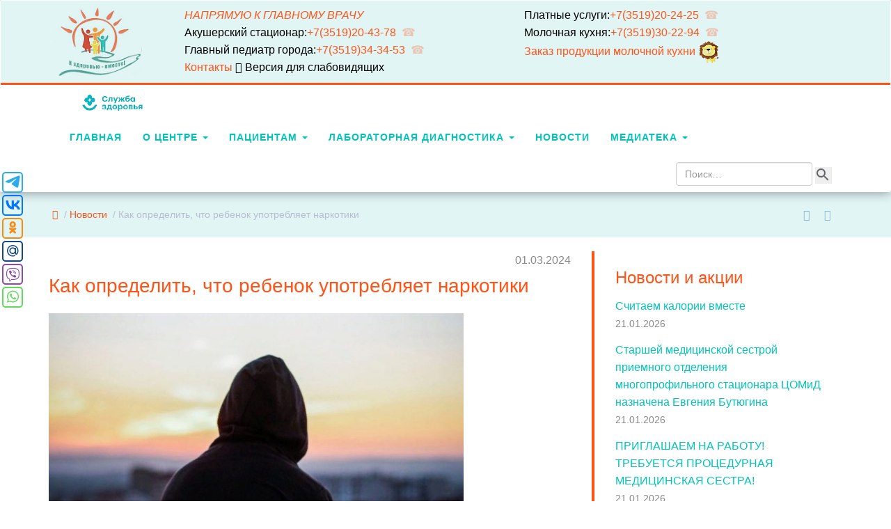

--- FILE ---
content_type: text/html; charset=UTF-8
request_url: https://cmd74.ru/news/kak-opredelit-chto-rebenok-upotreblyaet-narkotiki/
body_size: 16766
content:
<!DOCTYPE html>
<html lang="ru-RU">
<head>
	<meta charset="UTF-8">
	<meta http-equiv="X-UA-Compatible" content="IE=edge">
	<meta name="viewport" content="width=device-width, initial-scale=1">
	<meta name="viewport" content="width=device-width, initial-scale=1.0">
	<meta name="yandex-verification" content="d3deb7f1dc274e99" />

	<link rel="shortcut icon" href="/favicon.png" type="image/png"/> 
	<link rel="icon" href="/favicon.png" type="image/png">

	<!-- <link href="https://cmd74.ru/wp-content/themes/dgb/style.css" rel="stylesheet"> -->

	<title>Как определить, что ребенок употребляет наркотики - Центр охраны материнства и детства г.Магнитогорск</title>

<!-- This site is optimized with the Yoast SEO plugin v10.1.3 - https://yoast.com/wordpress/plugins/seo/ -->
<link rel="canonical" href="https://cmd74.ru/news/kak-opredelit-chto-rebenok-upotreblyaet-narkotiki/" />
<meta property="og:locale" content="ru_RU" />
<meta property="og:type" content="article" />
<meta property="og:title" content="Как определить, что ребенок употребляет наркотики - Центр охраны материнства и детства г.Магнитогорск" />
<meta property="og:description" content="&nbsp; &nbsp; &nbsp; &nbsp; &nbsp; &nbsp; &nbsp; &nbsp; &nbsp; &nbsp; &nbsp; &nbsp; &nbsp; &nbsp; &nbsp; &nbsp; На что необходимо обратить внимание Внешность. Присутствие в организме наркотиков выдают глаза — суженные до точек зрачки или слишком широкие без реакции на свет. Цвет лица становится бледно-серым. В локтевых и подколенных сгибах могут быть следы уколов. Поведение. Выраженные &hellip;" />
<meta property="og:url" content="https://cmd74.ru/news/kak-opredelit-chto-rebenok-upotreblyaet-narkotiki/" />
<meta property="og:site_name" content="Центр охраны материнства и детства г.Магнитогорск" />
<meta property="article:section" content="Новости" />
<meta property="article:published_time" content="2024-03-01T07:43:15+00:00" />
<meta property="og:image" content="https://cmd74.ru/wp-content/uploads/3W4b0_p__90-1.jpg" />
<meta property="og:image:secure_url" content="https://cmd74.ru/wp-content/uploads/3W4b0_p__90-1.jpg" />
<meta property="og:image:width" content="780" />
<meta property="og:image:height" content="780" />
<meta name="twitter:card" content="summary_large_image" />
<meta name="twitter:description" content="&nbsp; &nbsp; &nbsp; &nbsp; &nbsp; &nbsp; &nbsp; &nbsp; &nbsp; &nbsp; &nbsp; &nbsp; &nbsp; &nbsp; &nbsp; &nbsp; На что необходимо обратить внимание Внешность. Присутствие в организме наркотиков выдают глаза — суженные до точек зрачки или слишком широкие без реакции на свет. Цвет лица становится бледно-серым. В локтевых и подколенных сгибах могут быть следы уколов. Поведение. Выраженные [&hellip;]" />
<meta name="twitter:title" content="Как определить, что ребенок употребляет наркотики - Центр охраны материнства и детства г.Магнитогорск" />
<meta name="twitter:image" content="https://cmd74.ru/wp-content/uploads/3W4b0_p__90-1.jpg" />
<!-- / Yoast SEO plugin. -->

<link rel='dns-prefetch' href='//s.w.org' />
<link rel="alternate" type="application/rss+xml" title="Центр охраны материнства и детства г.Магнитогорск &raquo; Лента" href="https://cmd74.ru/feed/" />
<link rel="alternate" type="application/rss+xml" title="Центр охраны материнства и детства г.Магнитогорск &raquo; Лента комментариев" href="https://cmd74.ru/comments/feed/" />
<link rel='stylesheet' id='farbtastic-css'  href='https://cmd74.ru/wp-admin/css/farbtastic.min.css?ver=1.3u1' type='text/css' media='all' />
<link rel='stylesheet' id='wp-block-library-css'  href='https://cmd74.ru/wp-includes/css/dist/block-library/style.min.css?ver=5.0.3' type='text/css' media='all' />
<link rel='stylesheet' id='single-testimonial-block-css'  href='https://cmd74.ru/wp-content/plugins/easy-testimonials/blocks/single-testimonial/style.css?ver=1554717085' type='text/css' media='all' />
<link rel='stylesheet' id='random-testimonial-block-css'  href='https://cmd74.ru/wp-content/plugins/easy-testimonials/blocks/random-testimonial/style.css?ver=1554717085' type='text/css' media='all' />
<link rel='stylesheet' id='testimonials-list-block-css'  href='https://cmd74.ru/wp-content/plugins/easy-testimonials/blocks/testimonials-list/style.css?ver=1554717085' type='text/css' media='all' />
<link rel='stylesheet' id='testimonials-cycle-block-css'  href='https://cmd74.ru/wp-content/plugins/easy-testimonials/blocks/testimonials-cycle/style.css?ver=1554717085' type='text/css' media='all' />
<link rel='stylesheet' id='testimonials-grid-block-css'  href='https://cmd74.ru/wp-content/plugins/easy-testimonials/blocks/testimonials-grid/style.css?ver=1554717085' type='text/css' media='all' />
<link rel='stylesheet' id='contact-form-7-css'  href='https://cmd74.ru/wp-content/plugins/contact-form-7/includes/css/styles.css?ver=5.1.1' type='text/css' media='all' />
<link rel='stylesheet' id='easy_testimonial_style-css'  href='https://cmd74.ru/wp-content/plugins/easy-testimonials/include/assets/css/style.css?ver=5.0.3' type='text/css' media='all' />
<link rel='stylesheet' id='bootstrap-style-css'  href='https://cmd74.ru/wp-content/themes/dgb/css/bootstrap.css?ver=1.7.8' type='text/css' media='all' />
<link rel='stylesheet' id='dbg-style-css'  href='https://cmd74.ru/wp-content/themes/dgb/css/dgb.css?ver=1.7.8' type='text/css' media='all' />
<link rel='stylesheet' id='font-awesome-style-css'  href='https://cmd74.ru/wp-content/themes/dgb/css/font-awesome.min.css?ver=1.7.8' type='text/css' media='all' />
<link rel='stylesheet' id='animate-style-css'  href='https://cmd74.ru/wp-content/themes/dgb/css/animate.css?ver=1.7.8' type='text/css' media='all' />
<link rel='stylesheet' id='slider-css-css'  href='https://cmd74.ru/wp-content/themes/dgb/css/slider.css?ver=1.7.8' type='text/css' media='all' />
<link rel='stylesheet' id='fancybox-css'  href='https://cmd74.ru/wp-content/plugins/easy-fancybox/css/jquery.fancybox.1.3.23.css' type='text/css' media='screen' />
<link rel='stylesheet' id='bvi-style-css'  href='https://cmd74.ru/wp-content/plugins/button-visually-impaired/assets/css/bvi.min.css?ver=2.0' type='text/css' media='all' />
<style id='bvi-style-inline-css' type='text/css'>
a.bvi-link-widget, a.bvi-link-shortcode {color: #ffffff !important; background-color: #e53935 !important;}
</style>
<script type='text/javascript' src='https://cmd74.ru/wp-includes/js/jquery/jquery.js?ver=1.12.4'></script>
<script type='text/javascript' src='https://cmd74.ru/wp-includes/js/jquery/jquery-migrate.min.js?ver=1.4.1'></script>
<script type='text/javascript' src='https://cmd74.ru/wp-content/plugins/tag-cloud-canvas/jquery.tagcanvas.min.js?ver=5.0.3'></script>
<script type='text/javascript' src='https://cmd74.ru/wp-content/themes/dgb/js/bootstrap.min.js?ver=1.7.8'></script>
<script type='text/javascript' src='https://cmd74.ru/wp-content/themes/dgb/js/dgb.js?ver=1.7.8'></script>
<script type='text/javascript' src='https://cmd74.ru/wp-content/themes/dgb/js/slider.js?ver=1.7.8'></script>
<link rel='https://api.w.org/' href='https://cmd74.ru/wp-json/' />
<link rel="EditURI" type="application/rsd+xml" title="RSD" href="https://cmd74.ru/xmlrpc.php?rsd" />
<link rel="wlwmanifest" type="application/wlwmanifest+xml" href="https://cmd74.ru/wp-includes/wlwmanifest.xml" /> 
<meta name="generator" content="WordPress 5.0.3" />
<link rel='shortlink' href='https://cmd74.ru/?p=221681' />
<link rel="alternate" type="application/json+oembed" href="https://cmd74.ru/wp-json/oembed/1.0/embed?url=https%3A%2F%2Fcmd74.ru%2Fnews%2Fkak-opredelit-chto-rebenok-upotreblyaet-narkotiki%2F" />
<link rel="alternate" type="text/xml+oembed" href="https://cmd74.ru/wp-json/oembed/1.0/embed?url=https%3A%2F%2Fcmd74.ru%2Fnews%2Fkak-opredelit-chto-rebenok-upotreblyaet-narkotiki%2F&#038;format=xml" />
<style type="text/css" media="screen"></style><style type="text/css" media="screen">@media (max-width: 728px) {}</style><style type="text/css" media="screen">@media (max-width: 320px) {}</style>		<style type="text/css">.recentcomments a{display:inline !important;padding:0 !important;margin:0 !important;}</style>
		</head>

<body class="post-template-default single single-post postid-221681 single-format-standard wp-embed-responsive" >

	<a href="#" class="scrollup" style="display: none;"><i class="fa fa-angle-up active"></i></a>

	<!-- <div id="wrapper"> -->
		
		<nav class="navbar navbar-custom top-nav-collapse" style="display:auto;" role="navigation">
			<div class="top-area top-padding" style="background-color: #e2f5f5;color:#000;">
				<div class="container">
				
				<div class="row">
					  
            <div class="col-sm-2 col-md-2" >
									<div class="wow fadeInDown" data-wow-delay="0.1s">
										<div class="widget">
											<a href="/"><img src="https://cmd74.ru/wp-content/themes/dgb/images/logo-2-300x223_bf.png" alt="" style="height:100px;"></a>
										</div>
									</div>
								</div>
								
               <div class="col-sm-5 col-md-5" >
									<div class="wow fadeInDown" data-wow-delay="0.1s">
										<div class="widget">
											<ul>
												<li><span style="overflow:hidden;text-overflow:ellipsis;"><a style="color:#ff5317;font-style: italic;" href="/about/gv/goryachaya-liniya-obrashheniya-zhaloby-predlozheniya-grazhdan/" style="color:#ff5317;word-break:normal;white-space:nowrap;">НАПРЯМУЮ К ГЛАВНОМУ ВРАЧУ</a></span></li>
												<li><span style="overflow:hidden;text-overflow:ellipsis;">Акушерский стационар:<a href="tel:+73519204378" style="color:#ff5317;word-break:normal;white-space:nowrap;">+7(3519)20-43-78</a></span></li>
												<li><span style="overflow:hidden;text-overflow:ellipsis;">Главный педиатр города:<a href="tel:+73519343453" style="color:#ff5317;word-break:normal;white-space:nowrap;">+7(3519)34-34-53</a></span></li>
												<li><span style="text-overflow:clip;"><a href="/about/contacts/#phones" style="color:#ff5317;word-break:normal;white-space:nowrap;"> Контакты&nbsp;</a></span><span class="hidden-xs" style="color:#000;word-break:normal;white-space:nowrap;"><a href="#" class="bvi-open" style="color:#000;word-break:normal;white-space:nowrap;"><i class="fa fa-eye fa align-middle" style="color:#000;word-break:normal;white-space:nowrap;"></i> Версия для слабовидящих</a></span></li>
												<!--
                        <li><span style="overflow:hidden;text-overflow:ellipsis;">Главный акушер-гинеколог:<a href="tel:+73519209928" style="color:#ff5317;word-break:normal;white-space:nowrap;">+7(3519)20-99-28</a></span></li>
                        -->
											</ul>
										</div>
									</div>
								</div>
        
                <div class="col-sm-5 col-md-5" >
									<div class="wow fadeInDown" data-wow-delay="0.1s">
										<div class="widget">
											<ul>
												<li><span style="text-overflow:clip;">Платные услуги:<a href="tel:+73519202425" style="color:#ff5317;word-break:normal;white-space:nowrap;">+7(3519)20-24-25</a></span></li>
												<li><span style="text-overflow:clip;">Молочная кухня:<a href="tel:+73519302294" style="color:#ff5317;word-break:normal;white-space:nowrap;">+7(3519)30-22-94</a></span></li>
												<li><span style="text-overflow:clip;"><a href="https://levdetkin.cmd74.ru" terget="_new" style="color:#ff5317;word-break:normal;white-space:nowrap;"> Заказ продукции молочной кухни&nbsp;<img src="https://cmd74.ru/wp-content/themes/dgb/images/levdetkin!.png" /></a></li>
											</ul>
										</div>
									</div>
								</div>
						
			 	 </div>
				</div>
			</div>
			
			
			<div class="container navigation">
				<div class="navbar-header page-scroll">
					<button type="button" class="navbar-toggle" style="position:absolute;" data-toggle="collapse" data-target=".navbar-main-collapse">
						<i class="fa fa-bars"></i>
					</button>
					<a class="navbar-brand reduce" href="/">
						<img src="https://cmd74.ru/wp-content/themes/dgb/images/bb_32_g.png" alt="" style="height:32px;padding-left:40px;">
					</a>
				</div>

				<!-- Collect the nav links, forms, and other content for toggling -->
				<div class="collapse navbar-collapse navbar-main-collapse navbar-right" id="main-menu-wrapper">
						<ul id="menu-glavnoe-menyu" class="nav navbar-nav center"><li itemscope="itemscope" itemtype="https://www.schema.org/SiteNavigationElement" id="menu-item-13" class="menu-item menu-item-type-post_type menu-item-object-page menu-item-home menu-item-13"><a title="Главная" href="https://cmd74.ru/">Главная</a></li>
<li itemscope="itemscope" itemtype="https://www.schema.org/SiteNavigationElement" id="menu-item-20" class="menu-item menu-item-type-post_type menu-item-object-page menu-item-has-children menu-item-20 dropdown"><a title="О центре" href="#" data-toggle="dropdown" class="dropdown-toggle" aria-haspopup="true">О центре <span class="caret"></span></a>
<ul role="menu" class=" dropdown-menu" >
	<li itemscope="itemscope" itemtype="https://www.schema.org/SiteNavigationElement" id="menu-item-421" class="menu-item menu-item-type-post_type menu-item-object-page menu-item-421"><a title="Общие сведения" href="https://cmd74.ru/about/">Общие сведения</a></li>
	<li itemscope="itemscope" itemtype="https://www.schema.org/SiteNavigationElement" id="menu-item-73" class="menu-item menu-item-type-post_type menu-item-object-page menu-item-73"><a title="Контакты" href="https://cmd74.ru/about/contacts/">Контакты</a></li>
	<li itemscope="itemscope" itemtype="https://www.schema.org/SiteNavigationElement" id="menu-item-157" class="menu-item menu-item-type-post_type menu-item-object-page menu-item-157"><a title="Структура" href="https://cmd74.ru/about/struktura/">Структура</a></li>
	<li itemscope="itemscope" itemtype="https://www.schema.org/SiteNavigationElement" id="menu-item-317" class="menu-item menu-item-type-post_type menu-item-object-page menu-item-317"><a title="Режим и графики работы" href="https://cmd74.ru/about/rezhim-raboty/">Режим и графики работы</a></li>
	<li itemscope="itemscope" itemtype="https://www.schema.org/SiteNavigationElement" id="menu-item-158" class="menu-item menu-item-type-post_type menu-item-object-page menu-item-158"><a title="Руководство" href="https://cmd74.ru/about/leaders/">Руководство</a></li>
	<li itemscope="itemscope" itemtype="https://www.schema.org/SiteNavigationElement" id="menu-item-394" class="menu-item menu-item-type-post_type menu-item-object-page menu-item-394"><a title="Документы" href="https://cmd74.ru/about/docs/">Документы</a></li>
	<li itemscope="itemscope" itemtype="https://www.schema.org/SiteNavigationElement" id="menu-item-45" class="menu-item menu-item-type-post_type menu-item-object-page menu-item-45"><a title="Специалисты" href="https://cmd74.ru/about/personal/">Специалисты</a></li>
	<li itemscope="itemscope" itemtype="https://www.schema.org/SiteNavigationElement" id="menu-item-58" class="menu-item menu-item-type-post_type menu-item-object-page menu-item-58"><a title="История больницы" href="https://cmd74.ru/about/history/">История больницы</a></li>
	<li itemscope="itemscope" itemtype="https://www.schema.org/SiteNavigationElement" id="menu-item-87" class="menu-item menu-item-type-post_type menu-item-object-page menu-item-87"><a title="Контролирующие организации" href="https://cmd74.ru/about/kontroliruyushhie-organizatsii/">Контролирующие организации</a></li>
	<li itemscope="itemscope" itemtype="https://www.schema.org/SiteNavigationElement" id="menu-item-90" class="menu-item menu-item-type-post_type menu-item-object-page menu-item-90"><a title="Список страховых компаний" href="https://cmd74.ru/about/spisok-strahovyh-kompanij/">Список страховых компаний</a></li>
	<li itemscope="itemscope" itemtype="https://www.schema.org/SiteNavigationElement" id="menu-item-175" class="menu-item menu-item-type-post_type menu-item-object-page menu-item-175"><a title="Информация о противодействии коррупции" href="https://cmd74.ru/about/informatsiya-o-protivodejstvii-korruptsii/">Информация о противодействии коррупции</a></li>
	<li itemscope="itemscope" itemtype="https://www.schema.org/SiteNavigationElement" id="menu-item-176" class="menu-item menu-item-type-post_type menu-item-object-page menu-item-176"><a title="Вакансии" href="https://cmd74.ru/about/vakansii/">Вакансии</a></li>
	<li itemscope="itemscope" itemtype="https://www.schema.org/SiteNavigationElement" id="menu-item-454" class="menu-item menu-item-type-post_type menu-item-object-page menu-item-454"><a title="Отзывы пациентов" href="https://cmd74.ru/about/comments/">Отзывы пациентов</a></li>
	<li itemscope="itemscope" itemtype="https://www.schema.org/SiteNavigationElement" id="menu-item-158720" class="menu-item menu-item-type-post_type menu-item-object-page menu-item-158720"><a title="Наши награды" href="https://cmd74.ru/rewards/">Наши награды</a></li>
	<li itemscope="itemscope" itemtype="https://www.schema.org/SiteNavigationElement" id="menu-item-611" class="menu-item menu-item-type-post_type menu-item-object-page menu-item-611"><a title="Закупки" href="https://cmd74.ru/about/zakupki/">Закупки</a></li>
	<li itemscope="itemscope" itemtype="https://www.schema.org/SiteNavigationElement" id="menu-item-79303" class="menu-item menu-item-type-post_type menu-item-object-page menu-item-79303"><a title="Замечания и предложения по охране труда" href="https://cmd74.ru/zamechaniya-i-predlozheniya-po-tb-i-ohrane-truda/">Замечания и предложения по охране труда</a></li>
</ul>
</li>
<li itemscope="itemscope" itemtype="https://www.schema.org/SiteNavigationElement" id="menu-item-21" class="menu-item menu-item-type-post_type menu-item-object-page menu-item-has-children menu-item-21 dropdown"><a title="Пациентам" href="#" data-toggle="dropdown" class="dropdown-toggle" aria-haspopup="true">Пациентам <span class="caret"></span></a>
<ul role="menu" class=" dropdown-menu" >
	<li itemscope="itemscope" itemtype="https://www.schema.org/SiteNavigationElement" id="menu-item-91982" class="menu-item menu-item-type-post_type menu-item-object-page menu-item-91982"><a title="ЧТО ДЕЛАТЬ, ЕСЛИ У ВАС ВОЗНИКЛИ СИМПТОМЫ ИНФЕКЦИОННОГО ЗАБОЛЕВАНИЯ" href="https://cmd74.ru/patsientam/chto-delat-esli-u-vas-voznikli-simptomy-infektsionnogo-zabolevaniya/"><span style="color:#ff5317;">ЧТО ДЕЛАТЬ, ЕСЛИ У ВАС ВОЗНИКЛИ СИМПТОМЫ ИНФЕКЦИОННОГО ЗАБОЛЕВАНИЯ</span></a></li>
	<li itemscope="itemscope" itemtype="https://www.schema.org/SiteNavigationElement" id="menu-item-9257" class="menu-item menu-item-type-post_type menu-item-object-page menu-item-9257"><a title="Расписание работы специалистов поликлиник" href="https://cmd74.ru/testshedule/"><span class="circle" aria-hidden="true"><span class="icon arrow"></span></span>Расписание работы специалистов поликлиник</a></li>
	<li itemscope="itemscope" itemtype="https://www.schema.org/SiteNavigationElement" id="menu-item-241422" class="menu-item menu-item-type-post_type menu-item-object-page menu-item-241422"><a title=" Беременность и роды" href="https://cmd74.ru/beremennost-i-rody/"><span style="width:100%;border-bottom:2px solid #ff5317;padding:10px;"><img src="/wp-content/themes/dgb/images/born!.png" /> Беременность и роды</span></a></li>
	<li itemscope="itemscope" itemtype="https://www.schema.org/SiteNavigationElement" id="menu-item-2851" class="menu-item menu-item-type-post_type menu-item-object-page menu-item-2851"><a title="Педиатрические участки" href="https://cmd74.ru/patsientam/medsectors/">Педиатрические участки</a></li>
	<li itemscope="itemscope" itemtype="https://www.schema.org/SiteNavigationElement" id="menu-item-5541" class="menu-item menu-item-type-post_type menu-item-object-page menu-item-5541"><a title=" Молочная кухня" href="https://cmd74.ru/about/struktura/molochnaya-kuhnya/"><span style="width:100%;border-bottom:2px solid #ff5317;padding:10px;"><img src="/wp-content/themes/dgb/images/milky!.png" /> Молочная кухня</span></a></li>
	<li itemscope="itemscope" itemtype="https://www.schema.org/SiteNavigationElement" id="menu-item-214224" class="menu-item menu-item-type-custom menu-item-object-custom menu-item-214224"><a title=" Интернет-магазин Молочная кухня" href="https://levdetkin.cmd74.ru/"><span style="width:100%;border-bottom:2px solid #ff5317;padding:10px;"><img src="/wp-content/themes/dgb/images/levdetkin!.png" /> Интернет-магазин Молочная кухня</span></a></li>
	<li itemscope="itemscope" itemtype="https://www.schema.org/SiteNavigationElement" id="menu-item-1199" class="menu-item menu-item-type-post_type menu-item-object-page menu-item-1199"><a title="Диспансеризация и профилактические осмотры несовершеннолетних" href="https://cmd74.ru/patsientam/dispanserizatsiya/">Диспансеризация и профилактические осмотры несовершеннолетних</a></li>
	<li itemscope="itemscope" itemtype="https://www.schema.org/SiteNavigationElement" id="menu-item-247476" class="menu-item menu-item-type-post_type menu-item-object-page menu-item-247476"><a title="Диспансеризация взрослого насления" href="https://cmd74.ru/dispanserizatsiya-vzroslogo-nasleniya/">Диспансеризация взрослого насления</a></li>
	<li itemscope="itemscope" itemtype="https://www.schema.org/SiteNavigationElement" id="menu-item-170733" class="menu-item menu-item-type-post_type menu-item-object-page menu-item-170733"><a title="Лекарственное обеспечение" href="https://cmd74.ru/patsientam/lekarstvennoe-obespechenie/">Лекарственное обеспечение</a></li>
	<li itemscope="itemscope" itemtype="https://www.schema.org/SiteNavigationElement" id="menu-item-77" class="menu-item menu-item-type-post_type menu-item-object-page menu-item-77"><a title="Подготовка к исследованиям" href="https://cmd74.ru/patsientam/podgotovka-k-issledovaniyam/">Подготовка к исследованиям</a></li>
	<li itemscope="itemscope" itemtype="https://www.schema.org/SiteNavigationElement" id="menu-item-742" class="menu-item menu-item-type-post_type menu-item-object-page menu-item-742"><a title="Календарь прививок" href="https://cmd74.ru/patsientam/kalendar-privivok/">Календарь прививок</a></li>
	<li itemscope="itemscope" itemtype="https://www.schema.org/SiteNavigationElement" id="menu-item-507" class="menu-item menu-item-type-post_type menu-item-object-page menu-item-507"><a title="Запись на прием (вызов Врача)" href="https://cmd74.ru/patsientam/zapis-na-priem/">Запись на прием (<span style="color:#ff5317;">вызов Врача</span>)</a></li>
	<li itemscope="itemscope" itemtype="https://www.schema.org/SiteNavigationElement" id="menu-item-150035" class="menu-item menu-item-type-custom menu-item-object-custom menu-item-150035"><a title="Памятки пациенту" href="https://cmd74.ru/pamyatki-patsientu/">Памятки пациенту</a></li>
	<li itemscope="itemscope" itemtype="https://www.schema.org/SiteNavigationElement" id="menu-item-270" class="menu-item menu-item-type-post_type menu-item-object-page menu-item-270"><a title="Платные услуги" href="https://cmd74.ru/patsientam/platnye-uslugi/">Платные услуги</a></li>
	<li itemscope="itemscope" itemtype="https://www.schema.org/SiteNavigationElement" id="menu-item-3927" class="menu-item menu-item-type-post_type menu-item-object-page menu-item-3927"><a title="Полезная информация" href="https://cmd74.ru/patsientam/poleznaya-informatsiya/">Полезная информация</a></li>
	<li itemscope="itemscope" itemtype="https://www.schema.org/SiteNavigationElement" id="menu-item-756" class="menu-item menu-item-type-post_type menu-item-object-page menu-item-756"><a title="Положение о платных медицинских услугах" href="https://cmd74.ru/patsientam/polozhenie-platnyh-meditsinskih-uslugah/">Положение о платных медицинских услугах</a></li>
	<li itemscope="itemscope" itemtype="https://www.schema.org/SiteNavigationElement" id="menu-item-1240" class="menu-item menu-item-type-post_type menu-item-object-page menu-item-1240"><a title="Графики приема представителей СМО" href="https://cmd74.ru/patsientam/grafiki-priema-predstavitelej-smo/">Графики приема представителей СМО</a></li>
	<li itemscope="itemscope" itemtype="https://www.schema.org/SiteNavigationElement" id="menu-item-438" class="menu-item menu-item-type-post_type menu-item-object-page menu-item-438"><a title="Нормативные документы (Законы, права, правила, перечни)" href="https://cmd74.ru/patsientam/prava-i-obyazannosti/">Нормативные документы (Законы, права, правила, перечни)</a></li>
	<li itemscope="itemscope" itemtype="https://www.schema.org/SiteNavigationElement" id="menu-item-97958" class="menu-item menu-item-type-custom menu-item-object-custom menu-item-97958"><a title="Гражданам, вынужденно покинувшим территорию Украины!" href="https://cmd74.ru/grazhdanam-ukrainy/"><span style="color:#ff5317;">Гражданам, вынужденно покинувшим территорию Украины!</span></a></li>
	<li itemscope="itemscope" itemtype="https://www.schema.org/SiteNavigationElement" id="menu-item-502" class="menu-item menu-item-type-post_type menu-item-object-page menu-item-502"><a title="Показатели качества" href="https://cmd74.ru/patsientam/pokazateli-kachestva/">Показатели качества</a></li>
	<li itemscope="itemscope" itemtype="https://www.schema.org/SiteNavigationElement" id="menu-item-129087" class="menu-item menu-item-type-post_type menu-item-object-page menu-item-129087"><a title="Вопросы и ответы" href="https://cmd74.ru/voprosy-i-otvety/">Вопросы и ответы</a></li>
	<li itemscope="itemscope" itemtype="https://www.schema.org/SiteNavigationElement" id="menu-item-280930" class="menu-item menu-item-type-post_type menu-item-object-page menu-item-280930"><a title="Оценка качества оказания услуг в стационаре" href="https://cmd74.ru/otsenka-kachestva-okazaniya-uslug-v-statsionare/">Оценка качества оказания услуг в стационаре</a></li>
	<li itemscope="itemscope" itemtype="https://www.schema.org/SiteNavigationElement" id="menu-item-181430" class="menu-item menu-item-type-post_type menu-item-object-page menu-item-181430"><a title="Меры социальной поддержки семей с детьми в Челябинской области" href="https://cmd74.ru/mery-sotsialnoj-podderzhki-semej-s-detmi-v-chelyabinskoj-oblasti/"><span style="color:#ff5317;">Меры социальной поддержки семей с детьми в Челябинской области</span></a></li>
	<li itemscope="itemscope" itemtype="https://www.schema.org/SiteNavigationElement" id="menu-item-19352" class="menu-item menu-item-type-post_type menu-item-object-page menu-item-19352"><a title="Результат ПЦР-теста на COVID-19" href="https://cmd74.ru/pcrresult/">Результат ПЦР-теста на COVID-19</a></li>
</ul>
</li>
<li itemscope="itemscope" itemtype="https://www.schema.org/SiteNavigationElement" id="menu-item-285204" class="menu-item menu-item-type-post_type menu-item-object-page menu-item-has-children menu-item-285204 dropdown"><a title="Лабораторная диагностика" href="#" data-toggle="dropdown" class="dropdown-toggle" aria-haspopup="true">Лабораторная диагностика <span class="caret"></span></a>
<ul role="menu" class=" dropdown-menu" >
	<li itemscope="itemscope" itemtype="https://www.schema.org/SiteNavigationElement" id="menu-item-285208" class="menu-item menu-item-type-post_type menu-item-object-page menu-item-285208"><a title="Информация для пациентов" href="https://cmd74.ru/laboratornaya-diagnostika/informatsiya-dlya-patsientov/">Информация для пациентов</a></li>
	<li itemscope="itemscope" itemtype="https://www.schema.org/SiteNavigationElement" id="menu-item-285682" class="menu-item menu-item-type-post_type menu-item-object-page menu-item-285682"><a title="Обследование детского населения" href="https://cmd74.ru/laboratornaya-diagnostika/obsledovanie-detskogo-naseleniya/">Обследование детского населения</a></li>
	<li itemscope="itemscope" itemtype="https://www.schema.org/SiteNavigationElement" id="menu-item-291473" class="menu-item menu-item-type-post_type menu-item-object-page menu-item-291473"><a title="Иммуноанализы для детей" href="https://cmd74.ru/laboratornaya-diagnostika/immunoanalizy-dlya-detej/">Иммуноанализы для детей</a></li>
	<li itemscope="itemscope" itemtype="https://www.schema.org/SiteNavigationElement" id="menu-item-291474" class="menu-item menu-item-type-post_type menu-item-object-page menu-item-291474"><a title="Генетические анализы для детей" href="https://cmd74.ru/laboratornaya-diagnostika/geneticheskie-analizy-dlya-detej/">Генетические анализы для детей</a></li>
	<li itemscope="itemscope" itemtype="https://www.schema.org/SiteNavigationElement" id="menu-item-292610" class="menu-item menu-item-type-post_type menu-item-object-page menu-item-292610"><a title="Дети: Гормоны" href="https://cmd74.ru/laboratornaya-diagnostika/deti-gormony/">Дети: Гормоны</a></li>
	<li itemscope="itemscope" itemtype="https://www.schema.org/SiteNavigationElement" id="menu-item-295054" class="menu-item menu-item-type-post_type menu-item-object-page menu-item-295054"><a title="Диагностика анемий у детей" href="https://cmd74.ru/laboratornaya-diagnostika/diagnostika-anemij-u-detej/">Диагностика анемий у детей</a></li>
	<li itemscope="itemscope" itemtype="https://www.schema.org/SiteNavigationElement" id="menu-item-295056" class="menu-item menu-item-type-post_type menu-item-object-page menu-item-295056"><a title="Нейроинфекции у детей" href="https://cmd74.ru/laboratornaya-diagnostika/nejroinfektsii-u-detej/">Нейроинфекции у детей</a></li>
	<li itemscope="itemscope" itemtype="https://www.schema.org/SiteNavigationElement" id="menu-item-301472" class="menu-item menu-item-type-post_type menu-item-object-page menu-item-301472"><a title="Зачем детям важно проверять состояние здоровья перед вакцинацией" href="https://cmd74.ru/laboratornaya-diagnostika/zachem-detyam-vazhno-proveryat-sostoyanie-zdorovya-pered-vaktsinatsiej/">Зачем детям важно проверять состояние здоровья перед вакцинацией</a></li>
	<li itemscope="itemscope" itemtype="https://www.schema.org/SiteNavigationElement" id="menu-item-300480" class="menu-item menu-item-type-post_type menu-item-object-page menu-item-300480"><a title="Аллергия или инфекция?" href="https://cmd74.ru/laboratornaya-diagnostika/allergiya-ili-infektsiya/">Аллергия или инфекция?</a></li>
	<li itemscope="itemscope" itemtype="https://www.schema.org/SiteNavigationElement" id="menu-item-293574" class="menu-item menu-item-type-post_type menu-item-object-page menu-item-293574"><a title="Что такое коагулограмма" href="https://cmd74.ru/laboratornaya-diagnostika/chto-takoe-koagulogramma-i-zachem-eyo-sdavat-rebyonku/">Что такое коагулограмма</a></li>
	<li itemscope="itemscope" itemtype="https://www.schema.org/SiteNavigationElement" id="menu-item-285264" class="menu-item menu-item-type-post_type menu-item-object-page menu-item-285264"><a title="Обследование беременных женщин" href="https://cmd74.ru/laboratornaya-diagnostika/obsledovanie-beremennyh-zhenshhin/">Обследование беременных женщин</a></li>
	<li itemscope="itemscope" itemtype="https://www.schema.org/SiteNavigationElement" id="menu-item-291471" class="menu-item menu-item-type-post_type menu-item-object-page menu-item-291471"><a title="Будущим мамам: готовимся к сдаче анализов." href="https://cmd74.ru/laboratornaya-diagnostika/budushhim-mamam-gotovimsya-k-sdache-analizov/">Будущим мамам: готовимся к сдаче анализов.</a></li>
	<li itemscope="itemscope" itemtype="https://www.schema.org/SiteNavigationElement" id="menu-item-292609" class="menu-item menu-item-type-post_type menu-item-object-page menu-item-292609"><a title="Беременные женщины: Лабораторные показатели тошноты и рвоты" href="https://cmd74.ru/laboratornaya-diagnostika/beremennye-zhenshhiny-laboratornye-pokazateli-toshnoty-i-rvoty/">Беременные женщины: Лабораторные показатели тошноты и рвоты</a></li>
	<li itemscope="itemscope" itemtype="https://www.schema.org/SiteNavigationElement" id="menu-item-291472" class="menu-item menu-item-type-post_type menu-item-object-page menu-item-291472"><a title="Как группа крови и резус-фактор могут повлиять на беременность" href="https://cmd74.ru/laboratornaya-diagnostika/kak-gruppa-krovi-i-rezus-faktor-mogut-povliyat-na-beremennost/">Как группа крови и резус-фактор могут повлиять на беременность</a></li>
	<li itemscope="itemscope" itemtype="https://www.schema.org/SiteNavigationElement" id="menu-item-293573" class="menu-item menu-item-type-post_type menu-item-object-page menu-item-293573"><a title="Глюкозотолерантный тест при беременности" href="https://cmd74.ru/laboratornaya-diagnostika/glyukozotolerantnyj-test-pri-beremennosti/">Глюкозотолерантный тест при беременности</a></li>
	<li itemscope="itemscope" itemtype="https://www.schema.org/SiteNavigationElement" id="menu-item-295052" class="menu-item menu-item-type-post_type menu-item-object-page menu-item-295052"><a title="Фолиевая кислота и витамины группы B" href="https://cmd74.ru/laboratornaya-diagnostika/folievaya-kislota-i-vitaminy-gruppy-b/">Фолиевая кислота и витамины группы B</a></li>
	<li itemscope="itemscope" itemtype="https://www.schema.org/SiteNavigationElement" id="menu-item-295053" class="menu-item menu-item-type-post_type menu-item-object-page menu-item-295053"><a title="Оценка уровня витамина D при беременности" href="https://cmd74.ru/laboratornaya-diagnostika/otsenka-urovnya-vitamina-d-pri-beremennosti/">Оценка уровня витамина D при беременности</a></li>
	<li itemscope="itemscope" itemtype="https://www.schema.org/SiteNavigationElement" id="menu-item-300482" class="menu-item menu-item-type-post_type menu-item-object-page menu-item-300482"><a title="Состояние вашего ЖКТ" href="https://cmd74.ru/laboratornaya-diagnostika/sostoyanie-vashego-zhkt/">Состояние вашего ЖКТ</a></li>
	<li itemscope="itemscope" itemtype="https://www.schema.org/SiteNavigationElement" id="menu-item-285205" class="menu-item menu-item-type-post_type menu-item-object-page menu-item-285205"><a title="Вопросы по разделу Лабораторная диагностика" href="https://cmd74.ru/laboratornaya-diagnostika/voprosy-po-razdelu-laboratornaya-diagnostika/">Вопросы по разделу Лабораторная диагностика</a></li>
	<li itemscope="itemscope" itemtype="https://www.schema.org/SiteNavigationElement" id="menu-item-292608" class="menu-item menu-item-type-post_type menu-item-object-page menu-item-292608"><a title="Гормоны щитовидной железы.2" href="https://cmd74.ru/laboratornaya-diagnostika/gormony-shhitovidnoj-zhelezy-2/">Гормоны щитовидной железы.2</a></li>
	<li itemscope="itemscope" itemtype="https://www.schema.org/SiteNavigationElement" id="menu-item-300481" class="menu-item menu-item-type-post_type menu-item-object-page menu-item-300481"><a title="Железодефицитная анемия при беременности" href="https://cmd74.ru/laboratornaya-diagnostika/zhelezodefitsitnaya-anemiya-pri-beremennosti/">Железодефицитная анемия при беременности</a></li>
	<li itemscope="itemscope" itemtype="https://www.schema.org/SiteNavigationElement" id="menu-item-301473" class="menu-item menu-item-type-post_type menu-item-object-page menu-item-301473"><a title="Гликированный гемоглобин" href="https://cmd74.ru/laboratornaya-diagnostika/glikirovannyj-gemoglobin/">Гликированный гемоглобин</a></li>
	<li itemscope="itemscope" itemtype="https://www.schema.org/SiteNavigationElement" id="menu-item-301474" class="menu-item menu-item-type-post_type menu-item-object-page menu-item-301474"><a title="Лабораторные маркеры риска преэклампси" href="https://cmd74.ru/laboratornaya-diagnostika/301465-2/">Лабораторные маркеры риска преэклампси</a></li>
	<li itemscope="itemscope" itemtype="https://www.schema.org/SiteNavigationElement" id="menu-item-291469" class="menu-item menu-item-type-post_type menu-item-object-page menu-item-291469"><a title="Лабораторная диагностика при хронических заболеваниях" href="https://cmd74.ru/laboratornaya-diagnostika/laboratornaya-diagnostika-pri-hronicheskih-zabolevaniyah/">Лабораторная диагностика при хронических заболеваниях</a></li>
	<li itemscope="itemscope" itemtype="https://www.schema.org/SiteNavigationElement" id="menu-item-293572" class="menu-item menu-item-type-post_type menu-item-object-page menu-item-293572"><a title="Тестостерон и эстроген" href="https://cmd74.ru/laboratornaya-diagnostika/testosteron-i-estrogen/">Тестостерон и эстроген</a></li>
	<li itemscope="itemscope" itemtype="https://www.schema.org/SiteNavigationElement" id="menu-item-291470" class="menu-item menu-item-type-post_type menu-item-object-page menu-item-291470"><a title="Пресепсин – защитник здоровья" href="https://cmd74.ru/laboratornaya-diagnostika/presepsin-zashhitnik-zdorovya/">Пресепсин – защитник здоровья</a></li>
</ul>
</li>
<li itemscope="itemscope" itemtype="https://www.schema.org/SiteNavigationElement" id="menu-item-593" class="menu-item menu-item-type-custom menu-item-object-custom menu-item-593"><a title="Новости" href="/news/">Новости</a></li>
<li itemscope="itemscope" itemtype="https://www.schema.org/SiteNavigationElement" id="menu-item-1618" class="menu-item menu-item-type-post_type menu-item-object-page menu-item-has-children menu-item-1618 dropdown"><a title="МедиаТека" href="#" data-toggle="dropdown" class="dropdown-toggle" aria-haspopup="true">МедиаТека <span class="caret"></span></a>
<ul role="menu" class=" dropdown-menu" >
	<li itemscope="itemscope" itemtype="https://www.schema.org/SiteNavigationElement" id="menu-item-1695" class="menu-item menu-item-type-post_type menu-item-object-page menu-item-1695"><a title="Видеорекомендации" href="https://cmd74.ru/media/videorekomendatsii/">Видеорекомендации</a></li>
	<li itemscope="itemscope" itemtype="https://www.schema.org/SiteNavigationElement" id="menu-item-1624" class="menu-item menu-item-type-post_type menu-item-object-page menu-item-1624"><a title="Сюжеты" href="https://cmd74.ru/media/syuzhety/">Сюжеты</a></li>
	<li itemscope="itemscope" itemtype="https://www.schema.org/SiteNavigationElement" id="menu-item-19353" class="menu-item menu-item-type-post_type menu-item-object-page menu-item-19353"><a title="Фотогалерея" href="https://cmd74.ru/my_gallery/">Фотогалерея</a></li>
	<li itemscope="itemscope" itemtype="https://www.schema.org/SiteNavigationElement" id="menu-item-1747" class="menu-item menu-item-type-post_type menu-item-object-page menu-item-has-children menu-item-1747 dropdown"><a title="Здоровый Образ Жизни" href="https://cmd74.ru/media/zozh/">Здоровый Образ Жизни</a></li>
</ul>
</li>
</ul>

					  <form id="search_form" role="search" class="navbar-form navbar-right" method="get" action="/">
				      <div class="form-group col-md-12">
				        <!-- <input type="search" placeholder="Поиск" class="form-control"> -->
				        <input type="search" class="search-field form-control" placeholder="Поиск…" value="" name="s">
				        <!-- <img type="submit" src="https://cmd74.ru/wp-content/themes/dgb/images/ACLook.gif" alt="" /> -->
				        <input type="submit" value="" style="position:relative;top:10px;cursor: pointer; border: none;width:24px;height:24px;background-image:url(https://cmd74.ru/wp-content/themes/dgb/images/search.svg) !important;background-repeat: no-repeat;background-position-y:-1px;background-position-x:-1px;" >
				      </div>
				    </form>                    

				</div><!-- /.navbar-collapse --> 
			</div>
		</nav>

<div class="page-data">
	
	
		<!-- Title section: -->
		<section class="paddingtop-130 bg-orange page-title-bg">

		</section>

		<!-- Breadcrumbs and social section: -->
		<section class="bg-gray paddingbot-20">
			<div class="container">
				<div class="row">
					<div class="col-xs-8 paddingtop-20">
						<div class="breadcrumb">
					        <li><a href="https://cmd74.ru"><span class="fa fa-home fa-fw"></span></a>&nbsp/&nbsp<a href="https://cmd74.ru/news/">Новости</a> &nbsp/&nbsp<li class="active">Как определить, что ребенок употребляет наркотики</li></li>					    </div>					
					</div>
					<div class="col-xs-4 paddingtop-20 text-right">
						
		<a href="https://vk.com/zdorovmgn"><span class="fa fa-vk" style="opacity: 0.5; margin-right: 16px;"></span> </a>
		<a href="https://www.youtube.com/channel/UCVHOrO-BkUisE_vDDcjgMBg"><span class="fa fa-youtube" style="opacity: 0.5; margin-right: 16px;"></span> </a>
							</div>
				</div>
			</div>
		</section>	

	<section class="post-content">

			<div class="container margintop-20">
				<div class="row">

					<!-- post content -->
					<div class="col-md-8">		

					<div class="text-right marginbot-10"><span class="post-date">01.03.2024</span></div><h3>Как определить, что ребенок употребляет наркотики</h3><p><img class=" wp-image-221688 alignleft" src="https://cmd74.ru/wp-content/uploads/3W4b0_p__90-1.jpg" alt="" width="596" height="596" srcset="https://cmd74.ru/wp-content/uploads/3W4b0_p__90-1.jpg 780w, https://cmd74.ru/wp-content/uploads/3W4b0_p__90-1-150x150.jpg 150w, https://cmd74.ru/wp-content/uploads/3W4b0_p__90-1-300x300.jpg 300w, https://cmd74.ru/wp-content/uploads/3W4b0_p__90-1-768x768.jpg 768w, https://cmd74.ru/wp-content/uploads/3W4b0_p__90-1-50x50.jpg 50w" sizes="(max-width: 596px) 100vw, 596px" /></p>
<p>&nbsp;</p>
<p>&nbsp;</p>
<p>&nbsp;</p>
<p>&nbsp;</p>
<p>&nbsp;</p>
<p>&nbsp;</p>
<p>&nbsp;</p>
<p>&nbsp;</p>
<p>&nbsp;</p>
<p>&nbsp;</p>
<p>&nbsp;</p>
<p>&nbsp;</p>
<p>&nbsp;</p>
<p>&nbsp;</p>
<p>&nbsp;</p>
<p>&nbsp;</p>
<h2 id="diagnosis-contents-6">На что необходимо обратить внимание</h2>
<ul>
<li><strong>Внешность.</strong> Присутствие в организме наркотиков выдают глаза — суженные до точек зрачки или слишком широкие без реакции на свет. Цвет лица становится бледно-серым. В локтевых и подколенных сгибах могут быть следы уколов.</li>
<li><strong>Поведение.</strong> Выраженные изменения заметны уже на ранних стадиях наркомании. Постоянная раздражительность, даже агрессивность, реже — внезапно наступившая апатия, безразличие к привычным занятиям — типичные и практически всегда встречающиеся признаки наркомании.</li>
<li><strong>Личные вещи.</strong> В помещении, где постоянно проживает подросток, можно обнаружить остатки фольги, пластиковые бутылки и курительные трубки — приспособления для употребления наркотических веществ. Пустые спичечные коробки используются для хранения порошков. Глазные капли скрывают красноту глаз.</li>
</ul>
<p>Изменяется и поведение в семье. Подросток возвращается домой пьяным, но запаха алкоголя от него нет. Чрезмерная активность, бессонница или, наоборот, повышенная сонливость заставляют задуматься и искать причины необычного образа жизни. Ранее общительные юноши или девушки становятся скрытными и рассеянными, ничего не рассказывают о прошедшем дне. Начинаются просьбы выделить дополнительные деньги для самых разнообразных нужд, из дома начинают исчезать вещи.</p>
<h2 id="diagnosis-contents-6">Что делать родителям</h2>
<p><strong>При первых подозрениях</strong> на употребление наркотика нужно выяснить, в какой компании бывает подросток, проанализировать причины ухудшения успеваемости. В аптеке желательно приобрести тест на присутствие наркотиков в моче. При положительном результате или имеющихся сомнениях нужно немедленно обратиться к врачу.</p>
<p><strong>На второй стадии наркомании</strong> признаки интоксикации уже не вызывают сомнений. Бессмысленно обвинять зависимого человека во лжи и неправильном поведении — он никогда не признает факт болезненного пристрастия и выдвинет встречные обвинения. По возможности нужно сделать тест на наркотики и срочно найти способы, как доставить пациента к врачу-наркологу.</p>
<p><strong>На поздних стадиях</strong> единственный рациональный вариант действий родственников — добровольно или принудительно поместить больного в специализированную клинику для лечения и реабилитации. Шансы на полное выздоровление снижаются, но они есть и зависят от профессионализма работников клиники.</p>
<p>&nbsp;</p>
<p><strong>ОБРАЩАТЬСЯ К СПЕЦИАЛИСТАМ НУЖНО НА ВСЕХ СТАДИЯХ НАРКОТИЧЕСКОЙ ЗАВИСИМОСТИ! ЧЕМ РАНЬШЕ НАЧАТО ЛЕЧЕНИЕ РЕБЕНКА, ТЕМ ОНО БОЛЕЕ ЭФФЕКТИВНО!</strong></p>
<p>&nbsp;</p>
<p>&nbsp;</p>
<p>&nbsp;</p>
	 

					</div>
					
					<!-- side bar -->
					<div class="col-md-4">

						<div class="side-bar">

			<div id="recent-posts-3" class="side widget widget_recent_entries">		<h3 class="widget-title">Новости и акции</h3>		<ul>
											<li>
					<a href="https://cmd74.ru/news/schitaem-kalorii-vmeste/">Считаем калории вместе</a>
											<span class="post-date">21.01.2026</span>
									</li>
											<li>
					<a href="https://cmd74.ru/news/starshej-meditsinskoj-sestroj-priemnogo-otdeleniya-mnogoprofilnogo-statsionara-tsomid-naznachena-evgeniya-butyugina/">Старшей медицинской сестрой приемного отделения многопрофильного стационара ЦОМиД назначена Евгения Бутюгина</a>
											<span class="post-date">21.01.2026</span>
									</li>
											<li>
					<a href="https://cmd74.ru/news/priglashaem-na-rabotu-trebuetsya-protsedurnaya-meditsinskaya-sestra-2/">ПРИГЛАШАЕМ НА РАБОТУ! ТРЕБУЕТСЯ ПРОЦЕДУРНАЯ МЕДИЦИНСКАЯ СЕСТРА!</a>
											<span class="post-date">21.01.2026</span>
									</li>
					</ul>
		</div><div id="tag_cloud-2" class="side widget widget_tag_cloud"><h3 class="widget-title">Облако тегов</h3><div class="tagcloud"><a href="/?s=Диагностика" class="tag-cloud-link tag-link-4 tag-link-position-1" style="font-size: 10.863636363636pt;" aria-label="Диагностика (2 элемента)">Диагностика</a>
<a href="/?s=Консультации" class="tag-cloud-link tag-link-5 tag-link-position-2" style="font-size: 10.863636363636pt;" aria-label="Консультации (2 элемента)">Консультации</a>
<a href="/?s=Перинатальный%20центр" class="tag-cloud-link tag-link-39 tag-link-position-3" style="font-size: 10.863636363636pt;" aria-label="Перинатальный центр (2 элемента)">Перинатальный центр</a>
<a href="/?s=график%20работы" class="tag-cloud-link tag-link-33 tag-link-position-4" style="font-size: 10.863636363636pt;" aria-label="график работы (2 элемента)">график работы</a>
<a href="/?s=документы" class="tag-cloud-link tag-link-13 tag-link-position-5" style="font-size: 10.863636363636pt;" aria-label="документы (2 элемента)">документы</a>
<a href="/?s=исследования" class="tag-cloud-link tag-link-8 tag-link-position-6" style="font-size: 8pt;" aria-label="исследования (1 элемент)">исследования</a>
<a href="/?s=контакты" class="tag-cloud-link tag-link-31 tag-link-position-7" style="font-size: 14.363636363636pt;" aria-label="контакты (4 элемента)">контакты</a>
<a href="/?s=молочная%20кухня" class="tag-cloud-link tag-link-37 tag-link-position-8" style="font-size: 12.772727272727pt;" aria-label="молочная кухня (3 элемента)">молочная кухня</a>
<a href="/?s=оборудование" class="tag-cloud-link tag-link-23 tag-link-position-9" style="font-size: 12.772727272727pt;" aria-label="оборудование (3 элемента)">оборудование</a>
<a href="/?s=отделение" class="tag-cloud-link tag-link-28 tag-link-position-10" style="font-size: 22pt;" aria-label="отделение (14 элементов)">отделение</a>
<a href="/?s=платные%20услуги" class="tag-cloud-link tag-link-29 tag-link-position-11" style="font-size: 14.363636363636pt;" aria-label="платные услуги (4 элемента)">платные услуги</a>
<a href="/?s=поликлиника" class="tag-cloud-link tag-link-22 tag-link-position-12" style="font-size: 14.363636363636pt;" aria-label="поликлиника (4 элемента)">поликлиника</a>
<a href="/?s=права" class="tag-cloud-link tag-link-17 tag-link-position-13" style="font-size: 10.863636363636pt;" aria-label="права (2 элемента)">права</a>
<a href="/?s=специалисты" class="tag-cloud-link tag-link-11 tag-link-position-14" style="font-size: 10.863636363636pt;" aria-label="специалисты (2 элемента)">специалисты</a>
<a href="/?s=структура" class="tag-cloud-link tag-link-34 tag-link-position-15" style="font-size: 10.863636363636pt;" aria-label="структура (2 элемента)">структура</a></div>
</div>
<!-- Gismeteo informer START -->
<hr><h3 class="widget-title">Погода</h3>
<link rel="stylesheet" type="text/css" href="https://ost1.gismeteo.ru/assets/flat-ui/legacy/css/informer.min.css">
<div id="gsInformerID-QuEmYo10Qh8s5e" class="gsInformer" style="width:239px;height:203px">
    <div class="gsIContent">
        <div id="cityLink">
            <a href="https://www.gismeteo.ru/weather-magnitogorsk-4613/" target="_blank" title="Погода в Магнитогорске">
                <img style="box-shadow:" src="https://ost1.gismeteo.ru/assets/flat-ui/img/gisloader.svg" width="24" height="24" alt="Погода в Магнитогорске">
            </a>
            </div>
        <div class="gsLinks">
            <table>
                <tr>
                    <td>
                        <div class="leftCol">
                            <a href="https://www.gismeteo.ru/" target="_blank" title="Погода">
                                <img alt="Погода" src="https://ost1.gismeteo.ru/assets/flat-ui/img/logo-mini2.png" align="middle" border="0" width="11" height="16" />
                                <img src="https://ost1.gismeteo.ru/assets/flat-ui/img/informer/gismeteo.svg" border="0" align="middle" style="left: 5px; top:1px">
                            </a>
                            </div>
                            <div class="rightCol">
                                <a href="https://www.gismeteo.ru/weather-magnitogorsk-4613/2-weeks/" target="_blank" title="Погода в Магнитогорске на 2 недели">
                                    <img src="https://ost1.gismeteo.ru/assets/flat-ui/img/informer/forecast-2weeks.ru.svg" border="0" align="middle" style="top:auto" alt="Погода в Магнитогорске на 2 недели">
                                </a>
                            </div>
                        </td>
                </tr>
            </table>
        </div>
    </div>
</div>
<script async src="https://www.gismeteo.ru/api/informer/getinformer/?hash=QuEmYo10Qh8s5e"></script>
<br>
<!-- Gismeteo informer END -->  

		<hr><h3><img style="width:32px;padding-right:10px;" src="/wp-content/themes/dgb/images/rss.png">Дайджест медицинских новостей</h3><div class="side widget" style="::-webkit-scrollbar {width: 7px;background-color: #f9f9fd;};width:100%;height:400px; overflow-y: scroll;"><hr><i>&nbsp;Medlinks</i><ul style="color:#f48361;"><li style="color:#00c3ba;"><span class="post-date"><a target="_blank" rel="nofollow" href='http://www.medlinks.ru/article.php?sid=114342'>Ученые: мужское либидо достигает максимума к 40 годам</a><div class="wprss-feed-meta"><span class="feed-date">Дата 21.01.2026</span></div></span></li><li style="color:#00c3ba;"><span class="post-date"><a target="_blank" rel="nofollow" href='http://www.medlinks.ru/article.php?sid=114239'>Лечение лекарственно устойчивого туберкулеза в России удалось сократить до полугода</a><div class="wprss-feed-meta"><span class="feed-date">Дата 29.12.2025</span></div></span></li><li style="color:#00c3ba;"><span class="post-date"><a target="_blank" rel="nofollow" href='http://www.medlinks.ru/article.php?sid=114229'>Medicine: Жир вокруг внутренних органов не провоцирует деменцию напрямую</a><div class="wprss-feed-meta"><span class="feed-date">Дата 26.12.2025</span></div></span></li></ul><div class="nav-links">    <div class="nav-previous alignleft"></div>    <div class="nav-next alignright"></div></div><hr><i>&nbsp;MedLinks.Ru Новые статьи</i><ul style="color:#f48361;"><li style="color:#00c3ba;"><span class="post-date"><a target="_blank" rel="nofollow" href='http://www.medlinks.ru/article.php?sid=114321'>Грипп и респираторные инфекции – ринологические аспекты. Взгляд оториноларинголога</a><div class="wprss-feed-meta"><span class="feed-date">Дата 19.01.2026</span></div></span></li><li style="color:#00c3ba;"><span class="post-date"><a target="_blank" rel="nofollow" href='http://www.medlinks.ru/article.php?sid=113782'>Атеросклероз, патологический вазоспазм, сосудистая деменция имеют одну и ту же первопричину!</a><div class="wprss-feed-meta"><span class="feed-date">Дата 09.11.2025</span></div></span></li><li style="color:#00c3ba;"><span class="post-date"><a target="_blank" rel="nofollow" href='http://www.medlinks.ru/article.php?sid=113671'>Энтеральное питание в коррекции стрессовой гипергликемии у больных, оперированных по поводу новообразований поджелудочной железы</a><div class="wprss-feed-meta"><span class="feed-date">Дата 27.10.2025</span></div></span></li></ul><div class="nav-links">    <div class="nav-previous alignleft"></div>    <div class="nav-next alignright"></div></div><hr><i>&nbsp;Econet</i><ul style="color:#f48361;"><li style="color:#00c3ba;"><span class="post-date"><a target="_blank" rel="nofollow" href='https://econet.ru/articles/toksichnaya-druzhba-10-priznakov'>Токсичная дружба: 10 признаков</a><div class="wprss-feed-meta"><span class="feed-date">Дата 17.06.2025</span></div></span></li><li style="color:#00c3ba;"><span class="post-date"><a target="_blank" rel="nofollow" href='https://econet.ru/articles/pochemu-sobytiya-v-vashey-zhizni-postoyanno-povtoryayutsya'>Почему события в вашей жизни постоянно повторяются?</a><div class="wprss-feed-meta"><span class="feed-date">Дата 16.06.2025</span></div></span></li><li style="color:#00c3ba;"><span class="post-date"><a target="_blank" rel="nofollow" href='https://econet.ru/articles/bomba-zamedlennogo-deystviya-v-otnosheniyah'>Бомба замедленного действия в отношениях</a><div class="wprss-feed-meta"><span class="feed-date">Дата 16.06.2025</span></div></span></li></ul><div class="nav-links">    <div class="nav-previous alignleft"></div>    <div class="nav-next alignright"></div></div></div>		
		
    
    
</div>

					</div>

				</div>
			</div>

	</section>

</div>

					<footer style="background:#e2f5f5;border-top: 1px solid #00c3ba;padding-top:20px;margin:0px;">
					

						<div class="container"  >
							<div class="row" >
								<div class="col-sm-6 col-md-4" >
									<div class="wow fadeInDown" data-wow-delay="0.1s">
										<div class="widget">
											<h4 style="color:#ff5317;">ГАУЗ «Центр охраны материнства и детства г. Магнитогорск».</h4>
										</div>
									</div>
									<div class="wow fadeInDown" data-wow-delay="0.1s">
										<div class="widget">
											<h5 style="color:#ff5317;">Информация</h5>
											<ul>
												<li><a href="/about/contacts/" style="color:#000;">Контакты</a></li>
												<li><a href="/about/struktura/" style="color:#000;">Структура</a></li>
												<li><a href="/about/personal/" style="color:#000;">Специалисты</a></li>
											</ul>
										</div>
									</div>
								</div>
								<div class="col-sm-6 col-md-4">
									<div class="wow fadeInDown" data-wow-delay="0.1s">
										<div class="widget">
					<ul>
						<li>
							<span class="fa-stack fa-lg">
								<i class="fa fa-circle fa-stack-2x"></i>
								<i class="fa fa-calendar-o fa-stack-1x fa-inverse"></i>
							</span><a href="../about/rezhim-raboty/" style="color:#000;"> Круглосуточно </a>
						</li>
						<li>
							<span class="fa-stack fa-lg">
								<i class="fa fa-circle fa-stack-2x"></i>
								<i class="fa fa-phone fa-stack-1x fa-inverse"></i>
							</span><a href="tel:+73519204223" style="color:#000;">+7 (3519) 20-42-23</a> Приемная
						</li>
						
						<li>
							<span class="fa-stack fa-lg">
								<i class="fa fa-circle fa-stack-2x"></i>
								<i class="fa fa-envelope-o fa-stack-1x fa-inverse"></i>
								</span><a href="mailto:cmd74@cmd74.ru" style="color:#000;">cmd74@cmd74.ru</a>
							<!--
              </span><a href="mailto:dgb-3@mail.ru" style="color:#000;">dgb-3@mail.ru</a>
              -->
						</li>

					</ul>
				</div>
			</div>
		</div>
		<div class="col-sm-6 col-md-4">
			<div class="wow fadeInDown" data-wow-delay="0.1s">
				<div class="widget">
					<h5 style="color:#ff5317;">Адрес</h5>
					<p>455026, Челябинская область, г. Магнитогорск, ул. Суворова 100</p>

				</div>
			</div>
			<div class="wow fadeInDown" data-wow-delay="0.1s">
				<div class="widget">
					<h5 style="color:#ff5317;">Соцсети</h5>
					<ul class="company-social">
						<li style="width:120px;"><a style="color:#000;" href="https://vk.com/mschcentr74" target="new"><img src="https://cmd74.ru/wp-content/themes/dgb/images/Vk-icon9.png" />&nbsp;ЦОМиД</a></li>
						
						
						<!--
						<li style="width:400px;"><a style="color:#000;" href="https://vk.com/det174pol1" target="new"><img src="https://cmd74.ru/wp-content/themes/dgb/images/Vk-icon9.png" />&nbsp;Поликлиника №1</a>
						-->
						<a style="color:#000;" href="https://vk.com/dgb3p3" target="new"><img src="https://cmd74.ru/wp-content/themes/dgb/images/Vk-icon9.png" />&nbsp;Поликлиника №3</a></li><br>
						<li style="width:400px;"><a style="color:#000;" href="https://vk.com/detpol_8" target="new"><img src="https://cmd74.ru/wp-content/themes/dgb/images/Vk-icon9.png" />&nbsp;Поликлиника №4</a>
						<a style="color:#000;" href="https://vk.com/det174pol5" target="new"><img src="https://cmd74.ru/wp-content/themes/dgb/images/Vk-icon9.png" />&nbsp;Поликлиника №5</a></li><br>
            <li style="width:120px;"><a style="color:#000;" href="https://vk.com/club229456810" target="new"><img src="https://cmd74.ru/wp-content/themes/dgb/images/Vk-icon9.png" />&nbsp;Ювентус</a></li>
            <br>
						
						
						
						
            <!--
            <li><a href="https://www.instagram.com/detidoctor74/"><img src="https://cmd74.ru/wp-content/themes/dgb/images/Ig-icon.png" /></a></li>
						-->
						
						<li><a href="https://www.youtube.com/channel/UCVHOrO-BkUisE_vDDcjgMBg" target="new"><img src="https://cmd74.ru/wp-content/themes/dgb/images/yt-round.png" /></a></li>
					</ul>
				</div>
			</div>
		</div>
	</div>	
</div>
<div class="sub-footer" style="background:#e2f5f5;border-top: 1px solid #00c3ba;padding:0px;margin-left:20px;margin-right:20px;">
	<div class="container" >
		<div class="row">
			<div class="col-sm-6 col-md-6 col-lg-6" style="height:20px;">
				<div class="wow fadeInLeft" data-wow-delay="0.1s">
					<div class="text-left" >
						<p style="color:#00c3ba;">&copy; Copyright 2021</p>
					</div>
					<div class="text-right">
						<div class="credits">
							<p><a href="#"></a></p>
						</div>
					</div>
				</div>
				  
			</div>
			<!--
			<div class="col-sm-6 col-md-6 col-lg-6" style="padding:0px;">
				<div class="wow fadeInRight" data-wow-delay="0.1s">
					<div class="text-right">
						<div class="credits">
							<p><a href="#"></a></p>
						</div>
					</div>
				</div>
			</div>
			-->
		</div>	
	</div>
</div>



<!-- production -- >
<!-- Yandex.Metrika counter -->
<script type="text/javascript" >
   (function(m,e,t,r,i,k,a){m[i]=m[i]||function(){(m[i].a=m[i].a||[]).push(arguments)};
   m[i].l=1*new Date();k=e.createElement(t),a=e.getElementsByTagName(t)[0],k.async=1,k.src=r,a.parentNode.insertBefore(k,a)})
   (window, document, "script", "https://mc.yandex.ru/metrika/tag.js", "ym");

   ym(53173900, "init", {
        clickmap:true,
        trackLinks:true,
        accurateTrackBounce:true,
        webvisor:true
   });
</script>
<noscript><div><img src="https://mc.yandex.ru/watch/53173900" style="position:absolute; left:-9999px;" alt="" /></div></noscript>
<!-- /Yandex.Metrika counter -->


</footer>

<div style="width:100%;text-align:center; font-size:11px; clear:both"><a target="_blank" title="Insert PHP Snippet Wordpress Plugin" href="http://xyzscripts.com/wordpress-plugins/insert-php-code-snippet/">PHP Code Snippets</a> Powered By : <a target="_blank" title="PHP Scripts & Wordpress Plugins" href="http://www.xyzscripts.com" >XYZScripts.com</a></div>
<script type="text/javascript">(function(w,doc) {
if (!w.__utlWdgt ) {
    w.__utlWdgt = true;
    var d = doc, s = d.createElement('script'), g = 'getElementsByTagName';
    s.type = 'text/javascript'; s.charset='UTF-8'; s.async = true;
    s.src = ('https:' == w.location.protocol ? 'https' : 'http')  + '://w.uptolike.com/widgets/v1/uptolike.js';
    var h=d[g]('body')[0];
    h.appendChild(s);
}})(window,document);
</script>
<div style="text-align:left;" data-lang="ru" data-url="https://cmd74.ru/news/kak-opredelit-chto-rebenok-upotreblyaet-narkotiki/" data-mobile-view="false" data-share-size="30" data-like-text-enable="false" data-background-alpha="0.0" data-pid="cmscmd74ru" data-mode="share" data-background-color="#ffffff" data-share-shape="round-rectangle" data-share-counter-size="12" data-icon-color="#ffffff" data-mobile-sn-ids="mr.fb.vk.ok.tm.tw.wh.vb." data-text-color="#000000" data-buttons-color="#ffffff" data-counter-background-color="#ffffff" data-share-counter-type="common" data-orientation="fixed-left" data-following-enable="false" data-sn-ids="tm.vk.ok.mr.vb.wh." data-preview-mobile="false" data-selection-enable="true" data-exclude-show-more="true" data-share-style="11" data-counter-background-alpha="1.0" data-top-button="false" class="uptolike-buttons" ></div>
<script type='text/javascript'>
/* <![CDATA[ */
var wpcf7 = {"apiSettings":{"root":"https:\/\/cmd74.ru\/wp-json\/contact-form-7\/v1","namespace":"contact-form-7\/v1"}};
/* ]]> */
</script>
<script type='text/javascript' src='https://cmd74.ru/wp-content/plugins/contact-form-7/includes/js/scripts.js?ver=5.1.1'></script>
<script type='text/javascript' src='https://cmd74.ru/wp-content/plugins/easy-fancybox/js/jquery.fancybox.1.3.23.js'></script>
<script type='text/javascript'>
var fb_timeout, fb_opts={'overlayShow':true,'hideOnOverlayClick':true,'showCloseButton':true,'margin':20,'centerOnScroll':false,'enableEscapeButton':true,'autoScale':true };
if(typeof easy_fancybox_handler==='undefined'){
var easy_fancybox_handler=function(){
jQuery('.nofancybox,a.wp-block-file__button,a.pin-it-button,a[href*="pinterest.com/pin/create"],a[href*="facebook.com/share"],a[href*="twitter.com/share"]').addClass('nolightbox');
/* IMG */
var fb_IMG_select='a[href*=".jpg"]:not(.nolightbox,li.nolightbox>a),area[href*=".jpg"]:not(.nolightbox),a[href*=".jpeg"]:not(.nolightbox,li.nolightbox>a),area[href*=".jpeg"]:not(.nolightbox),a[href*=".png"]:not(.nolightbox,li.nolightbox>a),area[href*=".png"]:not(.nolightbox),a[href*=".webp"]:not(.nolightbox,li.nolightbox>a),area[href*=".webp"]:not(.nolightbox)';
jQuery(fb_IMG_select).addClass('fancybox image').attr('rel','gallery');
jQuery('a.fancybox,area.fancybox,li.fancybox a').each(function(){jQuery(this).fancybox(jQuery.extend({},fb_opts,{'easingIn':'easeOutBack','easingOut':'easeInBack','opacity':false,'hideOnContentClick':false,'titleShow':true,'titlePosition':'over','titleFromAlt':true,'showNavArrows':true,'enableKeyboardNav':true,'cyclic':false}))});
/* Inline */
jQuery('a.fancybox-inline,area.fancybox-inline,li.fancybox-inline a').each(function(){jQuery(this).fancybox(jQuery.extend({},fb_opts,{'type':'inline','autoDimensions':true,'scrolling':'no','easingIn':'easeOutBack','easingOut':'easeInBack','opacity':false,'hideOnContentClick':false,'titleShow':false}))});
/* PDF */
jQuery('a[href*=".pdf"],area[href*=".pdf"],a[href*=".PDF"],area[href*=".PDF"]').not('.nolightbox,li.nolightbox>a').addClass('fancybox-pdf');
jQuery('a.fancybox-pdf,area.fancybox-pdf,li.fancybox-pdf a').each(function(){jQuery(this).fancybox(jQuery.extend({},fb_opts,{'type':'iframe','width':'90%','height':'90%','padding':10,'titleShow':false,'titlePosition':'float','titleFromAlt':true,'autoDimensions':false,'scrolling':'no'}))});
/* YouTube */
jQuery('a[href*="youtu.be/"],area[href*="youtu.be/"],a[href*="youtube.com/"],area[href*="youtube.com/"]').filter(function(){return this.href.match(/\/(?:youtu\.be|watch\?|embed\/)/);}).not('.nolightbox,li.nolightbox>a').addClass('fancybox-youtube');
jQuery('a.fancybox-youtube,area.fancybox-youtube,li.fancybox-youtube a').each(function(){jQuery(this).fancybox(jQuery.extend({},fb_opts,{'type':'iframe','width':640,'height':360,'keepRatio':1,'titleShow':false,'titlePosition':'float','titleFromAlt':true,'onStart':function(a,i,o){var splitOn=a[i].href.indexOf("?");var urlParms=(splitOn>-1)?a[i].href.substring(splitOn):"";o.allowfullscreen=(urlParms.indexOf("fs=0")>-1)?false:true;o.href=a[i].href.replace(/https?:\/\/(?:www\.)?youtu(?:\.be\/([^\?]+)\??|be\.com\/watch\?(.*(?=v=))v=([^&]+))(.*)/gi,"https://www.youtube.com/embed/$1$3?$2$4&autoplay=1");}}))});};
jQuery('a.fancybox-close').on('click',function(e){e.preventDefault();jQuery.fancybox.close()});
};
var easy_fancybox_auto=function(){setTimeout(function(){jQuery('#fancybox-auto').trigger('click')},1000);};
jQuery(easy_fancybox_handler);jQuery(document).on('post-load',easy_fancybox_handler);
jQuery(easy_fancybox_auto);
</script>
<script type='text/javascript' src='https://cmd74.ru/wp-content/plugins/easy-fancybox/js/jquery.mousewheel.3.1.13.js'></script>
<script type='text/javascript' src='https://cmd74.ru/wp-content/plugins/button-visually-impaired/assets/js/js.cookie.min.js?ver=2.2.1'></script>
<script type='text/javascript'>
/* <![CDATA[ */
var bvi_init = {"settings":{"bvi_theme":"white","bvi_font":"arial","bvi_font_size":18,"bvi_letter_spacing":"normal","bvi_line_height":"normal","bvi_images":false,"bvi_reload":false,"bvi_fixed":true,"bvi_tts":true,"bvi_flash_iframe":true,"bvi_hide":false}};
/* ]]> */
</script>
<script type='text/javascript' src='https://cmd74.ru/wp-content/plugins/button-visually-impaired/assets/js/bvi-init.min.js?ver=2.0'></script>
<script type='text/javascript' src='https://cmd74.ru/wp-content/plugins/button-visually-impaired/assets/js/bvi.min.js?ver=2.0'></script>
<script type='text/javascript' src='https://cmd74.ru/wp-content/plugins/easy-testimonials/include/assets/js/jquery.cycle2.min.js?ver=5.0.3'></script>
<script type='text/javascript' src='https://cmd74.ru/wp-includes/js/wp-embed.min.js?ver=5.0.3'></script>
	<script>
		/(trident|msie)/i.test(navigator.userAgent)&&document.getElementById&&window.addEventListener&&window.addEventListener("hashchange",function(){var t,e=location.hash.substring(1);/^[A-z0-9_-]+$/.test(e)&&(t=document.getElementById(e))&&(/^(?:a|select|input|button|textarea)$/i.test(t.tagName)||(t.tabIndex=-1),t.focus())},!1);
	</script>
	

</body>
</html> 





--- FILE ---
content_type: text/css
request_url: https://cmd74.ru/wp-content/themes/dgb/css/dgb.css?ver=1.7.8
body_size: 27117
content:
/**
 *
 */


body {
	width: 100%;
	height: 100%;
	font-family: 'Open Sans', sans-serif;
	color: #444;
	background-color: #fff;
	font-size: 16px;
	line-height: 1.6em;
	scroll-behavior: smooth;
}

html {
	width: 100%;
	height: 100%;
}

label,
input,
button,
select,
textarea {
	font-size: inherit;
	line-height: inherit;
}

/*
* scrollbar 
*/

::-webkit-scrollbar {
    width: 10px;
}
 
::-webkit-scrollbar-track {
    -webkit-box-shadow: inset 0 0 6px rgba(0,0,0,0.3); 
    border-radius: 10px;
}
 
::-webkit-scrollbar-thumb {
    border-radius: 10px;
    -webkit-box-shadow: inset 0 0 6px rgba(0,0,0,0.5); 
}

.ui-datepicker-trigger {
	margin-left: 5px;
	position: relative;
	top: 3px;
	cursor: pointer;
}

.qd-cookie-message {
    position: fixed;
    left: 20px;
    bottom: 30px;
    background: #fff;
    display: inline-block;
    border: 3px solid #ff5317;
    width: 50%;
    opacity: 0.9;
    min-width: 300px;
    max-width: 500px;
    font-family: "Arial regular";
    font-size: 14px;
    padding: 10px;
    box-shadow: 4px 5px 14px #00000057;
    -webkit-box-shadow: 4px 5px 14px #00000057;
    -moz-box-shadow: 4px 5px 14px #00000057;
    border-radius: 11px;
    z-index: 9999;
}

/*
* transform 
*/
.transform {
  /*position: absolute;*/
  /*bottom: 0;*/
  /*background: rgba(65, 245, 254, .5);*/
  /*border-radius: 5px;*/
  -webkit-animation: notransform 5s infinite;
  animation: notransform 5s infinite;
}
.rotate3d {
  -webkit-transform: rotate3d(1, .5, 1, -30deg);
  -ms-transform: rotate3d(1, .5, 1, -30deg);
  transform: rotate3d(1, .5, 1, -30deg);
  -webkit-animation-delay: 1s;
  animation-delay: 1s;
}
.translate3d {
  -webkit-transform: translate3d(20px,20px,20px);
  -ms-transform: translate3d(20px,20px,20px);
  transform: translate3d(20px,20px,20px);
}
.scale3d {
  -webkit-transform: scale3d(0,0,1);
  -ms-transform: scale3d(0,0,1);
  transform: scale3d(0,0,1);
  -webkit-animation-delay: .5s;
  animation-delay: .5s;
}
.rotateX {
  -webkit-transform: rotateX(180deg);
 -ms-transform: rotateX(180deg);
  transform: rotateX(180deg);
   -webkit-animation-delay: 1.5s;
  animation-delay: 1.5s;
}
.rotateY {
  -webkit-transform: rotateY(180deg);
  -ms-transform: rotateY(180deg);
  transform: rotateY(180deg);
  -webkit-animation-delay: 2s;
  animation-delay: 2s;
}
.rotateZ {
  -webkit-transform: rotateZ(180deg);
  -ms-transform: rotateZ(180deg);
  transform: rotateZ(180deg);
  -webkit-animation-delay: 2.5s;
  animation-delay: 2.5s;
}
@-webkit-keyframes notransform {
  50% {transform: none;}
}
@keyframes notransform {
  50% {transform: none;}
}
  
.scene {
  width:10em;
  height:15em;
  margin:2em 12em;
  perspective: 30em;
}

.card {
  width:100%;
  height:100%;
  position:relative;
  transition: transform 0.5s;
  transform-style: preserve-3d;
}

.face {
  width:100%;
  height:100%;
  
  color:#FFF;
  line-height:15em;
  text-align:center;
  position:absolute;
  
  backface-visibility:hidden;
}

.front {
  background-color:#0379ff;
}

.back {
  background-color:#333;
  transform: rotateY(180deg);
}

.scene:hover .card {
  transform: rotateY(180deg);
}

/* ==============================================================================================
 * layout
 */

.contentWidth {
    margin: 0 auto;
    min-width: 740px;
    max-width: 1180px;
}
#content {
    position: relative;
}
#wrapper.boxed {
	margin: 0 auto;
	background-color: #fff;
	
}
@media (max-width: 767px) {
	#wrapper.boxed {
		width: 100%;
	}
}
@media (min-width: 768px) {
	#wrapper.boxed {
		width: 810px;
	}
}
@media (min-width: 992px) {
	#wrapper.boxed {
		width: 1030px;
	}
}
@media (min-width: 1200px) {
	#wrapper.boxed {
		width: 1230px;
	}
}


h1,
h2,
h3,
h4,
h5,
h6 {
	margin: 0 0 24px;
	font-family: 'Roboto', sans-serif;
	font-weight: 400;
	color: #ff5317;
	/*color: #54616b;*/
	/*line-height: 1em;*/
}

a h1, a h2, a h3, a h4, a h5  {
   color:#ff5317;
	/*color: #58c5c0;*/
}

.entry-header > h3 > a{
   color:#ff5317;
}

/* ==============================================================================================
 * Typo
 */

h1 {
	font-size: 34px;
}
h2 {
	font-size: 32px;
}
h3 {
	font-size: 28px;
}
h4 {
	font-size: 24px;
}
h5 {
	font-size: 22px;
}
h6 {
	font-size: 20px;
}


h1.h-xlight,h2.h-xlight,h3.h-xlight ,h4.h-xlight ,h5.h-xlight ,h6.h-xlight  {
	font-weight: 100;
}

h1.h-light,h2.h-light,h3.h-light ,h4.h-light ,h5.h-light ,h6.h-light  {
	font-weight: 300;
}

h1.h-normal,h2.h-normal,h3.h-normal ,h4.h-normal ,h5.h-normal ,h6.h-normal  {
	font-weight: 400;
}

h1.h-medium,h2.h-medium,h3.h-medium ,h4.h-medium ,h5.h-medium ,h6.h-medium  {
	font-weight: 500;
}

h1.h-bold,h2.h-bold,h3.h-bold ,h4.h-bold ,h5.h-bold ,h6.h-bold  {
	font-weight: 700;
}

h1.h-ultra,h2.h-ultra,h3.h-ultra ,h4.h-ultra ,h5.h-ultra ,h6.h-ultra  {
	font-weight: 900;
}


h1.font-light,h2.font-light,h3.font-light,h4.font-light,h5.font-light,h6.font-light {
	color: #fff;
}

.font-size-32 {
	font-size: 32px;
}

.font-size-28 {
	font-size: 28px;
}

.big-heading {
	font-size: 48px;
	font-weight: 700;
}

.page-title {
	font-size: 32px;
	text-shadow: 0px 2px 4px #655;
	overflow:hidden;
}

.single-post .page-title {
	font-size: 24px;	
}

p {
	margin: 0 0 16px;

}

p.medium {
	font-weight: 500;
}

p.bold {
	font-weight: 700;
}

p.ultra {
	font-weight: 900;
}

.highlight-light {
	background-color: rgba(255,255,255,.5);
	padding: 20px;
	display: inline-block;
	color: #111;
}

.highlight-dark {
	background-color: rgba(0,0,0,.5);
	padding: 20px;
	display: inline-block;
	color: #fff;
}

.highlight-color {
	padding: 2px 5px;
	display: inline-block;
	color: #fff;
}

a {
	-webkit-transition: all .2s ease-in-out;
	-moz-transition: all .2s ease-in-out;
	transition: all .2s ease-in-out;
}

a:hover,
a:focus {
	text-decoration: none;
	/*color: #ef7a3e;*/
}


.img-fit {
	width: 100%;
}


blockquote {
	padding: 20px 20px;
	margin: 0 0 20px;
	border: none;
	background-color: #fbf8d8;
}

blockquote.bg-light {
	background-color: rgba(255,255,255,.8);
	padding: 20px;
	color: #222;
}

blockquote.bg-dark {
	background-color: rgba(0,0,0,.8);
	padding: 20px;
}

blockquote strong {
	font-weight: 700;
}


.light {
	font-weight: 400;
}

.colorgraph {
	height: 5px;
	border-top: 0;
	background: #c4e17f;
	margin:0;
	padding-bottom:0;
	background-image: -webkit-linear-gradient(left, #c4e17f, #c4e17f 12.5%, #f7fdca 12.5%, #f7fdca 25%, #fecf71 25%, #fecf71 37.5%, #f0776c 37.5%, #f0776c 50%, #db9dbe 50%, #db9dbe 62.5%, #c49cde 62.5%, #c49cde 75%, #669ae1 75%, #669ae1 87.5%, #62c2e4 87.5%, #62c2e4);
	background-image: -moz-linear-gradient(left, #c4e17f, #c4e17f 12.5%, #f7fdca 12.5%, #f7fdca 25%, #fecf71 25%, #fecf71 37.5%, #f0776c 37.5%, #f0776c 50%, #db9dbe 50%, #db9dbe 62.5%, #c49cde 62.5%, #c49cde 75%, #669ae1 75%, #669ae1 87.5%, #62c2e4 87.5%, #62c2e4);
	background-image: -o-linear-gradient(left, #c4e17f, #c4e17f 12.5%, #f7fdca 12.5%, #f7fdca 25%, #fecf71 25%, #fecf71 37.5%, #f0776c 37.5%, #f0776c 50%, #db9dbe 50%, #db9dbe 62.5%, #c49cde 62.5%, #c49cde 75%, #669ae1 75%, #669ae1 87.5%, #62c2e4 87.5%, #62c2e4);
	background-image: linear-gradient(to right, #c4e17f, #c4e17f 12.5%, #f7fdca 12.5%, #f7fdca 25%, #fecf71 25%, #fecf71 37.5%, #f0776c 37.5%, #f0776c 50%, #db9dbe 50%, #db9dbe 62.5%, #c49cde 62.5%, #c49cde 75%, #669ae1 75%, #669ae1 87.5%, #62c2e4 87.5%, #62c2e4);
}


.top-area {
    /*background-color: #58c5c0;*/
    background-color: #00c3ba;
    
    /*background-color: #3499ca;*/
    border-bottom: 3px solid #ff5317;
	-webkit-transition: all .4s ease-in-out;
	-moz-transition: all .4s ease-in-out;
	transition: all .4s ease-in-out;
	width: 100%;
	color: #fff;
	padding-top: 8px;
	padding-bottom: 4px;
}

.img-responsive-mango{
  style="border-bottom: 1px solid #ff5317;border-right: 1px solid #ff5317;box-shadow: 10px 10px 20px rgba(244,131,97,0.5);"
}

.img-responsive-cyan{
  style="border-bottom: 1px solid #ff5317;border-right: 1px solid #58c5c0;box-shadow: 10px 10px 20px rgba(88,197,192,0.5);"
}

.top-area a {
	color: #fff;
}

.top-area.top-padding {
	-webkit-transition: all .4s ease-in-out;
	-moz-transition: all .4s ease-in-out;
	transition: all .4s ease-in-out;
	/* padding-top: 6px; */
	padding-bottom: 0;
	/*	margin-bottom: 10px; */
	
}

.top-area p {
	margin-bottom: 6px;
}

.top-area a.top-phones {
	color: #fff;
	-webkit-transition: all .4s ease-in-out;
	-moz-transition: all .4s ease-in-out;
	transition: all .4s ease-in-out;
	margin-right: 10px;
}

.top-area a.top-phones:hover {
	border-bottom: 1px solid #fff;	
	-webkit-transition: all .4s ease-in-out;
	-moz-transition: all .4s ease-in-out;
	transition: all .4s ease-in-out;
}

.top-area .top-phones-img {
	width: 24px;
	margin: -4px 8px 0px 0px;
}

/* ===========
Navigation
============= */

.navbar {
	margin-bottom: 0;
	border-bottom: 1px solid rgba(255,255,255,.3);	
}

.navbar-brand {
	padding-top: 15px;
	margin-top: 5px;
	padding-bottom: 0;
	font-weight: 700;
}

.navbar-brand:focus {
	outline: 0;
}

.navbar-brand.reduce {
	margin-top:0;
	padding-top: 5px;
	padding-bottom: 5px;
	-webkit-transition: all .4s ease-in-out;
	-moz-transition: all .4s ease-in-out;
	transition: all .4s ease-in-out;
}


.navbar.navbar-custom {
	width: inherit;
	margin: 0 auto;
	padding-bottom:0;

	box-shadow: 0 1px 16px rgba(0,0,0,.4); 
}

/*
.navbar.navbar-custom .navigation {
	padding-bottom: 10px;

}
*/

.navbar-custom ul.nav ul.dropdown-menu li a:hover {
	color: #ff5317;
}


.navbar-custom.top-nav-collapse .nav li a:hover, .navbar-custom .nav li a:hover  {
    color: #ff5317;
} 



.navbar.navbar-custom.navbar-fixed-top  {
	/*background: #fff;*/
}

.navbar-custom.top-nav-collapse .nav.navbar-nav {
	background-color: rgba(0,0,0,0);
}

.navbar.navbar-custom {
	padding-top: 0;
	background: rgba(255, 255, 255, 0.95);
}

.navbar.navbar-custom ul.nav.navbar-nav {
	margin-top: 15px;
	-webkit-transition: all .4s ease-in-out;
	-moz-transition: all .4s ease-in-out;
	transition: all .4s ease-in-out;
}
.navbar.navbar-custom.top-nav-collapse ul.nav.navbar-nav {
	margin-top: 0;
	-webkit-transition: all .4s ease-in-out;
	-moz-transition: all .4s ease-in-out;
	transition: all .4s ease-in-out;
}

.navbar-custom ul.nav li a {
	font-size: 14px;
	letter-spacing: 1px;
	text-transform: uppercase;
	font-weight: 700;
	background: transparent;
}


.navbar-custom.top-nav-collapse ul.nav li a {
	-webkit-transition: all .2s ease-in-out;
	-moz-transition: all .2s ease-in-out;
	transition: all .2s ease-in-out;
}

.nav > li > a {
	/*color: #337ab7;*/
	color: #00c3ba;
}

.nav .open > a {
	color: #ff5317;
}

.navbar-custom ul.nav ul.dropdown-menu {
	border-radius: 0;	
	margin-top: 8px;
	border: none;
	border-top: 4px solid #ff5317;
	background: rgba(255, 255, 255, 0.95);
}

.navbar-custom ul.nav ul.dropdown-menu li {
	border-bottom: 1px solid #f5f5f5;

}

.navbar-custom ul.nav ul.dropdown-menu li:last-child{
	border-bottom: none;
}

.navbar-custom ul.nav ul.dropdown-menu li a {
	padding: 10px 20px;
	font-size: 13px;
	text-transform: uppercase;
}

.navbar-custom ul.nav ul.dropdown-menu li a:hover {
	/* background: #fefefe; */
	border-radius: 1.625rem;
	
}

.navbar-custom.top-nav-collapse ul.nav ul.dropdown-menu li a {
	/*color: #337ab7;*/
	  color: #00c3ba;
}

.navbar-custom.top-nav-collapse ul.nav ul.dropdown-menu li a:hover {
    color: #ff5317;
}

a.learn-more {
    position: relative;
    display: inline-flex;
    width: 11rem;
    height: auto;
}

a.learn-more .circle {
    transition: all 0.45s cubic-bezier(0.65, 0, 0.076, 1);
    position: relative;
    display: block;
    margin: 0;
    width: 3rem;
    height: 3rem;
    background: linear-gradient(131.52deg, var(--color-orange) 15.82%, #FF749A 84.52%);
    border-radius: 1.625rem;
}

a.learn-more .circle .icon.arrow {
    transition: all 0.45s cubic-bezier(0.65, 0, 0.076, 1);
    left: 0.625rem;
    width: 1.125rem;
    height: 0.125rem;
    background: none;
}

a.learn-more .button-text {
    transition: all 0.45s cubic-bezier(0.65, 0, 0.076, 1);
    position: absolute;
    top: 0;
    left: 0;
    right: 0;
    bottom: 0;
    padding: 0.75rem 0;
    margin: 0 0 0 25px;
    color: var(--color-gray);
    font-weight: bold;
    font-size: 12px;
    line-height: 2em;
    text-align: center;
    text-transform: uppercase;
}


.navbar-custom .nav li a:hover,.navbar-custom .nav li a:focus  {
	color: #ff5317;
	-webkit-transition: background .3s ease-in-out;
	-moz-transition: background .3s ease-in-out;
	transition: background .3s ease-in-out;
}


.navbar-custom.navbar-fixed-top .nav li a:hover,
.navbar-custom.navbar-fixed-top .nav li a:focus,
.navbar-custom.navbar-fixed-top .nav li.active a,
.navbar-custom.navbar-fixed-top .nav li.active {
	outline: 0;
	background: none;
}
.navbar-custom.top-nav-collapse .nav li a:hover,
.navbar-custom.top-nav-collapse .nav li a:focus,
.navbar-custom.top-nav-collapse .nav li.active {
	outline: 0;
	background-color: rgba(255,255,255,.2);
}

.navbar-toggle {
	padding: 4px 6px;
	font-size: 24px;
	color: #ddd;
	position: relative;
}

.navbar-toggle:focus,
.navbar-toggle:active {
	outline: 0;
}


.navbar .nav-logo {
	height:60px; 
	float: left; 
	margin: -10px 8px 0px 0px;
}



/* form */

.validation {
	color: red;
	display:none;
	margin: 0 0 20px;
	font-weight:400;
	font-size:13px;
}

#sendmessage {
	color: green;
	border:1px solid green;
	display:none;
	text-align:center;
	padding:15px;
	font-weight:600;
	margin-bottom:15px;
}

#errormessage {
	color: red;
	display:none;
	border:1px solid red;
	text-align:center;
	padding:15px;
	font-weight:600;
	margin-bottom:15px;
}

#sendmessage.show, #errormessage.show, .show {
	display:block;
}

/* loader */
#page-loader { 
	position: fixed; 
	top: 0; 
	left: 0; 
	height: 100%; 
	width: 100%; 
	background: white; 
	z-index: 9999; 
}
#page-loader img {
	margin: 100px auto; 
	display: block;
}

.loader { 
	text-align: center; 
	margin: auto; 
	position: absolute; 
	top: 0; 
	bottom: 0; 
	left: 0; 
	right: 0;
	height: 40px;
}
.loader { text-align: center; margin: auto; position: absolute; top: 0; bottom: 0; left: 0; right: 0; height: 40px; }
.loader span { display: block; font: 14px "Montserrat", sans-serif; text-transform: uppercase; margin-bottom: 20px; }

.spinner { margin: 0 auto; width: 40px; height: 40px; position: relative; }

.con1 > div, .con2 > div, .con3 > div { width: 7px; height: 7px; border-radius: 100%; position: absolute; -webkit-animation: bouncedelay 1.2s infinite ease-in-out; animation: bouncedelay 1.2s infinite ease-in-out; /* Prevent first frame from flickering when animation starts */ -webkit-animation-fill-mode: both; animation-fill-mode: both; }

.spinner .spinner-container { position: absolute; width: 100%; height: 100%; }

.con2 { -webkit-transform: rotateZ(45deg); transform: rotateZ(45deg); }

.con3 { -webkit-transform: rotateZ(90deg); transform: rotateZ(90deg); }

.circle1 { top: 0; left: 0; }

.circle2 { top: 0; right: 0; }

.circle3 { right: 0; bottom: 0; }

.circle4 { left: 0; bottom: 0; }

.con2 .circle1 { -webkit-animation-delay: -1.1s; animation-delay: -1.1s; }

.con3 .circle1 { -webkit-animation-delay: -1.0s; animation-delay: -1.0s; }

.con1 .circle2 { -webkit-animation-delay: -0.9s; animation-delay: -0.9s; }

.con2 .circle2 { -webkit-animation-delay: -0.8s; animation-delay: -0.8s; }

.con3 .circle2 { -webkit-animation-delay: -0.7s; animation-delay: -0.7s; }

.con1 .circle3 { -webkit-animation-delay: -0.6s; animation-delay: -0.6s; }

.con2 .circle3 { -webkit-animation-delay: -0.5s; animation-delay: -0.5s; }

.con3 .circle3 { -webkit-animation-delay: -0.4s; animation-delay: -0.4s; }

.con1 .circle4 { -webkit-animation-delay: -0.3s; animation-delay: -0.3s; }

.con2 .circle4 { -webkit-animation-delay: -0.2s; animation-delay: -0.2s; }

.con3 .circle4 { -webkit-animation-delay: -0.1s; animation-delay: -0.1s; }

@-webkit-keyframes bouncedelay { 0%, 80%, 100% { -webkit-transform: scale(0); }
40% { -webkit-transform: scale(1); } }

@keyframes bouncedelay { 0%, 80%, 100% { transform: scale(0); -webkit-transform: scale(0); }
40% { transform: scale(1); -webkit-transform: scale(1); } }

@keyframes boxSpin{
	0%{
		transform: translate(-10px, 0px);
	}
	25%{
		transform: translate(10px, 10px);
	}
	50%{
		transform: translate(10px, -10px);
	}
	75%{
		transform: translate(-10px, -10px);
	}
	100%{
		transform: translate(-10px, 10px);
	}
}


@keyframes shadowSpin{
	0%{
		box-shadow: 10px -10px #39CCCC, -10px 10px #FFDC00;
	}
	25%{
		box-shadow: 10px 10px #39CCCC, -10px -10px #FFDC00;
	}
	50%{
		box-shadow: -10px 10px #39CCCC, 10px -10px #FFDC00;
	}
	75%{
		box-shadow: -10px -10px #39CCCC, 10px 10px #FFDC00;
	}
	100%{
		box-shadow: 10px -10px #39CCCC, -10px 10px #FFDC00;
	}
}

#load {
	z-index: 9999;
	background-color: #FF4136;
	opacity: 0.75;
	width: 10px;
	height: 10px;
	position: absolute;
	top: 50%;
	margin: -5px auto 0 auto;
	left: 0;
	right: 0;
	border-radius: 0px;
	border: 5px solid #FF4136;
	box-shadow: 10px 0px #39CCCC, 10px 0px #01FF70;
	animation: shadowSpin 1s ease-in-out infinite;
}

/* misc */
hr {
	margin-top: 10px;
}

hr.bold {
	border-top: 3px solid #eee;
}

.divider-short {
	display: block;
	width: 60px;
	height: 1px;
	margin: 0 auto;
	margin-bottom: 10px;
}

.dividersolid {
	border-top: 1px solid #eee;
	margin: 30px 0 30px;
}

/* margins */
.marginbot-0{margin-bottom:0 !important;}
.marginbot-10{margin-bottom:10px !important;}
.marginbot-20{margin-bottom:20px !important;}
.marginbot-30{margin-bottom:30px !important;}
.marginbot-40{margin-bottom:40px !important;}
.marginbot-50{margin-bottom:50px !important;}
.marginbot-60{margin-bottom:60px !important;}
.marginbot-70{margin-bottom:70px !important;}
.marginbot-80{margin-bottom:80px !important;}
.marginbot-90{margin-bottom:90px !important;}
.marginbot-100{margin-bottom:100px !important;}

.margintop-0{margin-top:0 !important;}
.margintop-10{margin-top:10px !important;}
.margintop-20{margin-top:20px !important;}
.margintop-30{margin-top:30px !important;}
.margintop-40{margin-top:40px !important;}
.margintop-45{margin-top:45px !important;}
.margintop-50{margin-top:50px !important;}
.margintop-60{margin-top:60px !important;}
.margintop-70{margin-top:70px !important;}

/* padding */
.paddingtop-0 {padding-top:0 !important;}
.paddingtop-10 {padding-top:10px !important;}
.paddingtop-20 {padding-top:20px !important;}
.paddingtop-30 {padding-top:30px !important;}
.paddingtop-40 {padding-top:40px !important;}
.paddingtop-50 {padding-top:50px !important;}
.paddingtop-60 {padding-top:60px !important;}
.paddingtop-70 {padding-top:70px !important;}
.paddingtop-80 {padding-top:80px !important;}
.paddingtop-90 {padding-top:90px !important;}
.paddingtop-100 {padding-top:100px !important;}
.paddingtop-110 {padding-top:110px !important;}
.paddingtop-120 {padding-top:120px !important;}
.paddingtop-130 {padding-top:0px !important;}
.paddingtop-140 {padding-top:140px !important;}
.paddingtop-160 {padding-top:160px !important;}

.paddingbot-0{padding-bottom:0 !important;}
.paddingbot-10{padding-bottom:10px !important;}
.paddingbot-20{padding-bottom:20px !important;}
.paddingbot-30{padding-bottom:30px !important;}
.paddingbot-40{padding-bottom:40px !important;}
.paddingbot-50{padding-bottom:50px !important;}
.paddingbot-60{padding-bottom:60px !important;}
.paddingbot-70{padding-bottom:70px !important;}
.paddingbot-80{padding-bottom:80px !important;}
.paddingbot-90{padding-bottom:90px !important;}
.paddingbot-100{padding-bottom:100px !important;}

.padding-4 {padding: 4px !important;}
.padding-8 {padding: 8px !important;}
.padding-10 {padding: 10px !important;}
.padding-20 {padding: 20px !important;}
.padding-30 {padding: 30px !important;}
.padding-40 {padding: 40px !important;}

.border-1-grey {
	border: 1px solid #ccc;
}

.border-left-1-grey {
	border-left: 1px solid #ccc;
}

/* ===========================
--- General sections
============================ */

.home-section {
	padding-top: 150px;
	display:block;
	position:relative;
	z-index:120;
	/*background-color: #fff;*/
}


.home-section.nopadding {
	padding-top: 0;
	padding-bottom: 0;
	display:block;
	position:relative;
	z-index:120;
}
.home-section.nopadding-bot {
	padding-bottom: 0;
}
.home-section.nopadding-top {
	padding-top: 0;
}

.inner-section {
	padding-top: 110px;
	padding-bottom: 110px;
}


.home-section.nopadd-bot {
	padding-bottom: 0;
}


.section-heading h2 {
	margin-bottom: 10px;
}

.section-heading p {
	font-weight: 300;
	font-size: 20px;
	line-height: 1.6em;
}

.color-dark .section-heading h2 {
	color: #111;
}
.color-dark .section-heading p {
	color: #444;
}

.divider-short,.color-dark .divider-short,.bg-gray .divider-short {
	background: #aaa;
}

.color-light .divider-short {
	background: #fefefe;
}



.color-light .section-heading h2 {
	color: #fff;
}
.color-light .section-heading p {
	color: #fefefe;
}

.color-light blockquote,.color-light p {
	color: #fefefe;
}

/* --- section bg var --- */

.bg-white {
	background: #fff;
}

.bg-gray {
	/*background: #ebf3f7;*/
	background: #e2f5f5;
}

.bg-gray-2 {
	background: #cde2ec;
}


.bg-light-green {
	background: rgb(218, 255, 218);
}


.bg-light-green2 {
	background: #ebf7ee;
}

.bg-dark {
	background: #404040;
}

.bg-dark-blue {
	background: #046381;
}


.bg-orange {
	background: #ff8f4e;
}

/* --- section color var --- */

.text-light {
	color: #fff;
}


.pharmCaption {
	color: #ff7f00;
}


/* ===========================
--- Intro
============================ */

.fing9 {
           background:#e2f5f5;
           border-radius:16px;
           border: 1px solid #00c3ba;
           color:#00c3ba;
           width:32px;
           height:32px;
           margin-right:10px;
           
}

#intro {
	background: url(../images/main-image-01.jpg) center no-repeat;
	min-height: 480px;
}

.intro .intro-slogan {
	color: #ff5317;
	font-size: 18px;
}

.intro {
	width:100%;
	position:relative;
}

.intro-content {

	padding:120px 0 0px;
}

.intro-content.bg2 {
	padding:132px 0 20px;
}

.intro-content.bg3 {
	background-image: none;
	padding:120px 0 20px;
}

.intro-content.intro-nobg {
	background:#fff;
	position:relative;
	margin:0;
	padding:140px 0 60px;
}


.slogan {
	margin-bottom: 20px;
}

.white-box {
	background: rgba(255,255,255,.8);
	padding: 20px;
	border-radius: 4px;
}

.intro-content .intro-caption {
	padding: 8px 16px;
	background-color: transparent;
	border-radius: 8px;
}

.intro-content h2 {
	margin: 20px 0px 10px 0px;
	/*color: #007aa1;*/
	color: #2390c5;
	text-shadow: 0px 0px 20px #fff;
	line-height: 1.1em;
	/*font-style: italic;*/
}

.intro-content h4 {
	color: #ef7a3e;
	text-shadow: 0px 0px 20px #fff;
}


.line-heght-2 {
	line-height: 2em;
}

ul.style-none {
	list-style: none;
}

ul.lead-list {
	list-style: none;
	margin-left: 0;
	padding-left: 0;

	/*A*/
	margin-top: 0px;
	margin-bottom: 22px;
}


ul.lead-list li {
	margin: 0 0 20px 0;
	line-height: 1.6em;
}

ul.lead-list li span.fa {
	margin: 5px 5px 0 0;
	float: left;
}

ul.lead-list li span.list {
	display: inline-block;
	margin: 0 0 0 10px;
}

ul.lead-list li strong {
	font-size: 18px;
}

p.lead-footer {
	font-size: 16px;
	margin: 20px 0 0;
}


.panel-heading {
	padding: 20px;
	border-bottom: 1px solid transparent;
	border-top-left-radius: 3px;
	border-top-right-radius: 3px;
}

.panel.panel-skin {
	border-color: #ddd;
}

.panel-skin > .panel-heading {
	color: #fff;
	background-color: #007aa1;
	/*border-color: #444;*/
	box-shadow: none;
}

.panel-body {
	padding: 20px;
}

.form-wrapper h3.panel-title {
	font-size: 20px;
	font-weight: 700;
}

.form-wrapper h3.panel-title span {
	font-size: 20px;
	margin: 0 10px 0 0;
}

.form-wrapper h3.panel-title small {
	font-size: 16px;
	color: #ddd;
}

form.lead label,form.lead input {
	font-size: 16px;
}

.panel-body {
	background: #fff;
}

.panel-skin > .panel-heading .badge {
	background-color: #fff;
}

.form-control:focus {
	border-color: #66afe9;
	outline: 0;
	-webkit-box-shadow: none;
	box-shadow: none;
}

.well.well-trans {
	background-color: rgba(255,255,255,.7);
	-webkit-box-shadow: none;
	box-shadow: none;
	border: none;
}

.well.well-trans.about {
	margin-top: 60px;
	padding: 40px;
	height: 168px;
	background-color: rgba(255,255,255,.3);
	/*color: #ff9e6c;*/
	color: #ff5317;
	/*color: #777;*/
}

.well.well-trans.about p {
	font-size: 22px;
	font-weight: normal;
	line-height: 1.4em;
	font-style: italic;
	font-family: 'Roboto', sans-serif;
}

.well.well-trans.video {
	margin-top: 60px;
	padding: 20px;
	background-color: rgba(255,255,255,.8);

}


.about-numbers {
	background-color: #89be5c;


	padding: 40px 20px 20px;
	color: #fff;
	border-radius: 4px;
}


.about-numbers h3 {
	font-size: 36px;
	font-weight: bold;
	color: #fff;
	margin-bottom: 8px;
}

.about-numbers p {
	font-size: 24px;
}

.about-numbers .about-number-block {
	margin-bottom: 20px;
}

/* --- slider ---- */



/* ===================================
 call action
 ==================================== */
 .callaction {
 	padding:30px 30px 20px 30px;
 	border-radius: 4px;
 	border-bottom: 2px solid #f2f2f2;

 }

 .callaction h3, .callaction p {
 	color: #fff;
 }

 .cta-text {
 	margin-top:10px;
 	text-align: left;
 }

 .cta-text h3 {
 	font-weight:900;
 	line-height:1.1em;
 	margin-bottom: 20px;
 }

 .cta-btn {
 	float:right;
 	padding:20px 10px 20px 20px;
 	margin-top:10px;
 }


/* =========================
Buttons
=========================== */

.btn-skin {
	/*ef7a3e*/
	background-color: #ff5317;
	border-color: #ff5317;
	color: #fff;
}

.btn-skin:hover {
	-webkit-transition: background .3s ease-in-out;
	-moz-transition: background .3s ease-in-out;
	transition: background .3s ease-in-out;
}

.btn-skin:hover,
.btn-skin:focus,
.btn-skin:active,
.btn-skin.active,
.open > .dropdown-toggle.btn-skin {
	color: #fff;
}
.btn-skin:active,
.btn-skin.active,
.open > .dropdown-toggle.btn-skin {
	background-image: none;
}

.btn-skin .badge {
	color: #5bc0de;
	background-color: #fff;
}

.btn-lg,
.btn-group-lg > .btn {
	padding: 10px 16px;
	font-size: 20px;
	line-height: 1.5em;
	border-radius: 25px;
	
	
}

/* =======================
Elements
========================== */

/* badge */

.badge.custom-badge {
	margin: -20px 0 0 -25px;
	font-size: 12px;
	text-transform: none;
}


.badge.custom-badge.red {
	background-color: #e9372e;
}

/* box */


.box {

}

.box:hover {
	color: #ef7a3e;
	-webkit-transition: all .2s ease-in-out;
	-moz-transition: all .2s ease-in-out;
	transition: all .2s ease-in-out;
}

.box .fa {
	-webkit-transition: all .2s ease-in-out;
	-moz-transition: all .2s ease-in-out;
	transition: all .2s ease-in-out;
}

.box:hover .fa {
	background-color: #ef7a3e;
	-webkit-transition: all .2s ease-in-out;
	-moz-transition: all .2s ease-in-out;
	transition: all .2s ease-in-out;
}

.box h4 {
	font-size: 24px;
}

.box i {
	margin-bottom: 30px;
}


.circled {
	border-radius: 50%;
	display: inline-block;
	color: #fff;
	width: 1.6em;
	height: 1.6em;
	text-align: center;
	line-height: 1.6em;
}



/* ===========================
--- Services
============================ */

.service-box {
	margin-bottom: 30px;
}

.service-icon {
	margin: 0 20px 20px 0;
	float: left;
	
}	

#main-parts .service-icon {
	width: 52px;
}

.service-desc h5 {
	margin-bottom: 10px;
	color: #ff5317;
}

.service-icon span {
    color: #00c3ba;
}

/* ===========================
--- Team
============================ */

.team-box {
	padding: 20px 0;
}

.team-box img {
	margin-bottom: 20px;
}

.team-box h5 {
	font-size: 22px;
	font-weight: 600;
	margin-bottom: 10px;
	color: #666;
}

.team-box h6 {
	color: #888;
}

.cbp .cbp-item {
	z-index: 2;
	display: block;
	width: 240px; /* default width for blocks */
	height: 250px; /* default height for blocks */
}

.cbp-filter-item {
	border-radius: 3px;
}
.cbp-l-filters-alignLeft .cbp-filter-item {
	font: 600 12px/29px "Open Sans", sans-serif;
	text-transform: uppercase;
	letter-spacing: 1px;
}

.cbp-l-grid-team-name {
	/* @editable properties */
	font: 700 17px "Open Sans", sans-serif;
	color: #456297;
	text-decoration: none;
	display: block;
	text-align: center;
	margin-bottom: 3px;
}

.cbp-l-grid-team-position {
	/* @editable properties */
	font: italic 400 16px "Open Sans", sans-serif;
	color: #888888;
	text-align: center;
	font-style: normal;
}
.cbp-popup-singlePage .cbp-l-member-name {
	/* @editable properties */
	font: bold 16px/16px "Open Sans", sans-serif;
	margin-bottom: 6px;
}
.cbp-popup-singlePage .cbp-l-member-position {
	/* @editable properties */
	font: 400 14px "Open Sans", sans-serif;
}
.cbp-popup-singlePage .cbp-l-member-desc {
	/* @editable properties */
	font: 400 16px "Open Sans", sans-serif;
	margin-top: 15px;
	line-height: 1.6em;
}

/* ===========================
--- Works
============================ */

#owl-works {

}

.item {
	margin: 10px;
}

.item img {
	display: block;
	width: 100%;
	height: auto;
}	

/* =========================
Testimonial
=========================== */

#testimonial {
	background-image: url(../img/parallax/1.jpg);
}

.carousel-control.left,.carousel-control.right  {background:none;width:25px; z-index: 999;}
.carousel-control.left {left:-25px;}
.carousel-control.right {right:-25px;}

.block-text {
	background-color: #fff;
	border-radius: 4px;
	margin: 0 0 40px;
	padding: 15px 18px;
}
.block-text a {
	font-size: 20px;
	font-weight: 600;
	text-decoration: none;
}
.mark {
	font-weight: 600; padding: 12px 0;background:none;
}
.block-text p {
	font-size: 14px;
	color: #444;
}
.sprite {
	background-image: url('[data-uri]');
}
.sprite-i-triangle {
	background-position: 0 -1298px;
	height: 44px;
	width: 50px;
	box-shadow: none;
}
.block-text ins {
	bottom: -44px;
	left: 50%;
	margin-left: -60px;
}


.block {
	display: block;
}
.zmin {
	z-index: 1;
}
.ab {
	position: absolute;
}

.person-text {
	
	padding: 10px 0 0;
	text-align: center;
	z-index: 2;
}
.person-text a {
	display: block;
	margin-top: 10px;
	color: #fff;
	font-weight: 600;
}

.rel {
	position: relative;
}

.person-text img.person {
	margin: 0 auto;
	width: 200px;
	height: 200px;
}




.company-social {
	margin-left: 0;
	padding-left: 0;
	margin-top: 10px;
}

.company-social {
	text-align: left;
	list-style: none;
}

.company-social li{
	margin:0;
	padding:0;
	display: inline-block;
}

.company-social a{
	margin:0 2px 0 0;
}

.company-social a:hover {
	color: #fff;
}

.company-social a i {
	width: 40px;
	height: 40px;
	line-height: 40px;
	text-align: center;
	color: #fff;
	-webkit-transition: background .3s ease-in-out;
	transition: background .3s ease-in-out;
	text-align: center;
	border-radius: 3px;
	padding:0;
}

.company-social .social-facebook a i{background: #3873ae;}
.company-social .social-twitter a i{background: #62c6f8;}
.company-social .social-dribble a i{background: #d74980;}
.company-social .social-deviantart a i{background: #8da356;}
.company-social .social-google a i {background: #000;}
.company-social .social-vimeo a i {background: #51a6d3;}
.company-social .social-vk a i {background: #51a6d3;}
.company-social .social-instagram a i {background: #ec93b2;}
.company-social .social-youtube a i {background: #e04b3d;}


.company-social .social-facebook a:hover i {background: #4893ce;}
.company-social .social-twitter a:hover i {background: #82e6ff;}
.company-social .social-dribble a:hover i {background: #f769a0;}
.company-social .social-deviantart a:hover i {background: #adc376;}
.company-social .social-google a:hover i {background: #333;}
.company-social .social-vimeo a:hover i {background: #71c6f3;}
.company-social .social-vk a:hover i {background: #71c6f3;}
.company-social .social-youtube a:hover i {background: #ea7065;}



.carousel-inner > .item {
	margin-left:0;
	padding-left: 0;
	width: 100%;
	height: auto;
}
.carousel-inner > .item > img,
.carousel-inner > .item > a > img {
	display: block;
	max-width: 100%;
	height: auto;
	margin-left:0;
	padding-left: 0;
}

.carousel-control {
	position: absolute;
	top: 37%;
	bottom: 0;
	left: 0;
	width: auto;
	font-size: 20px;
	color: #fff;
	text-align: center;
	text-shadow: 0 1px 2px rgba(0, 0, 0, .6);
	filter: alpha(opacity=50);
	opacity: .5;
}
.carousel-control.left,.carousel-control.right {
	background-image: none;
	filter: none;
}
.carousel-control.right {
	right: 20px;
}
.carousel-control.left {
	left: 20px;
}


/* ==== widget ==== */
.widget ul {
	list-style: none;
	margin-left:0;
	padding-left:0;
}

.side-bar .widget li {
	margin-bottom: 12px;
}

.side-bar .widget a {
	color:#00c3ba;
}

/* -------- */
table.styledTable {
	min-width: 70%;
}

table.styledTable > thead > tr > th {
	/*background-color: #3499ca;*/
	background-color: #00c3ba;
	color: #fff;
	vertical-align: middle;
}

 
table.styledTable> thead > tr > td, table.styledTable> tbody > tr > td {
	border: 1px solid #ccc;
	padding: 16px;
}

table.styledTable> thead > tr > td, table.styledTable> tbody > tr > td {
	border: 1px solid #ccc;
	padding: 16px;
}

table.styledTable> tbody > th {
	background-color: #eaedf0;
}


.ws-nowrap {
	white-space: nowrap;
}


table.td-padding-8> tbody > tr > td {
	padding: 8px;	
}

.pagination .paginationTitle {
	margin-right: 20px;
}

.pagination .current, .pagination .inactive  {
	border: 1px solid #ccc;
	border-radius: 4px;
	padding: 8px 12px;
	margin-right: 4px;
}


/* ===========================
--- Footer
============================ */

footer {
	/*background-color: #f2f2f2;*/
	background-color: #e2e6ea;
	margin-top: 20px;
}

footer {
	padding: 50px 0 0;
	
}

footer .widget {
	margin-bottom: 30px;
}

footer .widget h5 {
	font-size: 20px;
	margin-bottom: 10px;
	text-transform: uppercase;
}


.sub-footer {
	margin-top: 30px;
	background-color: #f7f7f7;
	border-top: 1px solid #ddd;
	padding: 30px 0 10px;
}

.sub-footer a{
	color: #444;
}

footer .sub-footer  p {
	font-size: 14px;
}


/* -- icon var -- */

.bg-dark {
	background: #666;
}

.bg-light {
	background: #fff;
}



.icon-primary {
	color: #4765a0;
}	
.icon-success {
	color: #7db53b;
}	
.icon-info {
	color: #51b6bf;
}	
.icon-warning {
	color: #e6e039;
}	
.icon-danger {
	color: #e24e47;
}	


/* scroll to top */
a.scrollup {
	display: none;	
	position:fixed;
	width:60px;
	height:60px;
	bottom:45px;
	right:20px;
	background: #444;
	opacity: 0.7;
	border: 2px solid #ccc;
	-webkit-border-radius: 50%;
	-moz-border-radius: 50%;
	border-radius:  50%;

	-webkit-transition: unset;
	-moz-transition: unset;
	transition: unset; 

}


a.scrollup {
	outline:0;
	text-align: center;
	z-index: 1000;
}


a.scrollup:hover,a.scrollup:active,a.scrollup:focus {
}

a.scrollup i {
	margin-top: 20px;
	color: #fff;
}
a.scrollup i:hover {
	text-decoration:none;
}



/* ===========================
--- Elements
============================ */

/* --- tooltip --- */
.tooltip {
	font-size: 16px;
	line-height: 1.6em;
}


/* --- Pricing box --- */
.pricing-box {
	padding-left:0;
	padding-right:0;
	
}

.pricing-content {
	background:#fff;
	-webkit-box-shadow:0 0 7px rgba(0,0,0,0.1);
	box-shadow:0 0 7px rgba(0,0,0,0.1);
	margin-top:20px;
	-webkit-transition:all .25s ease-in-out;
	-moz-transition:all .25s ease-in-out;
	-o-transition:all .25s ease-in-out;
	transition:all .25s ease-in-out;
	position:relative;
	
	border-radius: 4px;
}
.pricing-content.general {
	z-index:99;
}

.pricing-content:hover {
	margin-top:-10px;
	-webkit-transition:all .25s ease-in-out;
	-moz-transition:all .25s ease-in-out;
	-o-transition:all .25s ease-in-out;
	transition:all .25s ease-in-out;
	-webkit-box-shadow:0 2px 20px 0 rgba(0,0,0,0.2);
	box-shadow:0 2px 20px 0 rgba(0,0,0,0.2);
}

.pricing-content h2 {
	background-color:#666;
	color:#FFF;
	font-size:17px;
	text-align:center;
	margin-bottom:0;
	padding:30px 0;
	border-radius: 4px 4px 0 0;
}

.pricing-content h3 {
	color:#fff;
	text-align:center;
	font-size:32px;
	background:#444;
	margin-bottom:0;
	font-weight:700;
	padding:30px 0;
}

.pricing-content h3 span {
	font-weight:300;
	font-size:18px;
}

.pricing-content h3 sup {
	font-size:18px;
}

.pricing-content ul {
	list-style:none;
	margin:25px 0;
}

.pricing-content li {
	border-top:1px dotted #EFEFEF;
	width:75%;
	color:#333;
	margin:0 auto;
	padding:15px 0;
}

.pricing-content li:first-child {
	border-top:none;
}

.pricing-content li i {
	float:right;

}



.pricing-content li del {
	color:#aaa;
}

.price-bottom {
	background:#f7f7f7;
	text-align:center;
	padding:25px 0;
	border-radius: 0 0 4px 4px;
}


.pricing-content p {
	background:#F8F8F8;
	padding:20px;
}

.pricing-content.featured {
	margin-top:-20px;
	position:relative;
	z-index:9999;
	-webkit-box-shadow:0 2px 20px 0 rgba(0,0,0,0.2);
	box-shadow:0 2px 20px 0 rgba(0,0,0,0.2);
}


.pricing-content.featured h3 {
	font-size:38px;
	padding:45px 0;
}


.aligncenter {
  clear: both;
  display: block;
  margin-left: auto;
  margin-right: auto;
}

/* --- scroll --- */

.page-scroll .btn-circle i.animated {
	-webkit-transition-property: -webkit-transform;
	-webkit-transition-duration: 1s;
	-moz-transition-property: -moz-transform;
	-moz-transition-duration: 1s;
}

.page-scroll .btn-circle:hover i.animated {
	-webkit-animation-name: pulse;
	-moz-animation-name: pulse;
	-webkit-animation-duration: 1.5s;
	-moz-animation-duration: 1.5s;
	-webkit-animation-iteration-count: infinite;
	-moz-animation-iteration-count: infinite;
	-webkit-animation-timing-function: linear;
	-moz-animation-timing-function: linear;
}

@-webkit-keyframes pulse {    
	0% {
		-webkit-transform: scale(1);
		transform: scale(1);
	}

	50% {
		-webkit-transform: scale(1.2);
		transform: scale(1.2);
	}

	100% {
		-webkit-transform: scale(1);
		transform: scale(1);
	}
}

@-moz-keyframes pulse {    
	0% {
		-moz-transform: scale(1);
		transform: scale(1);
	}

	50% {
		-moz-transform: scale(1.2);
		transform: scale(1.2);
	}

	100% {
		-moz-transform: scale(1);
		transform: scale(1);
	}
}



/* blink btn */
.blink {
	-webkit-animation-name: blink;
	-moz-animation-name: blink;
	-o-animation-name: blink;
	animation-name: blink;
	-webktit-animation-timing-function: linear;
	-moz-animation-timing-function: linear;
	-o-animation-timing-function: linear;
	animation-timing-function: linear;
	-webkit-animation-duration: 2s;
	-moz-animation-duration: 2s;
	-o-animation-duration: 2s;
	animation-duration: 2s;
}

.blink-infinite {
	-webkit-animation-iteration-count: infinite;
	-moz-animation-iteration-count: infinite;
	-o-animation-iteration-count: infinite;
	animation-iteration-count: infinite;
}

.blink-5 {
	-webkit-animation-iteration-count: 5;
	-moz-animation-iteration-count: 5;
	-o-animation-iteration-count: 5;
	animation-iteration-count: 5;
}

.blink-furiously {
	-webkit-animation-duration: 0.3s;
	-moz-animation-duration: 0.3s;
	-o-animation-duration: 0.3s;
	animation-duration: 0.3s;
}

@-webkit-keyframes blink {
	50% {
		opacity: 0;
	}
}
@-moz-keyframes blink {
	50% {
		opacity: 0;
	}
}
@-o-keyframes blink {
	50% {
		opacity: 0;
	}
}
@keyframes blink {
	50% {
		opacity: 0;
	}
}



/* --- button --- */
.btn {
	position: relative;
	display: inline-block;
	outline: none;
	/*color: #fff;*/
	text-decoration: none;
	text-transform: uppercase;
	letter-spacing: 1px;
	font-weight: 400;	
	text-shadow: 0 0 1px rgba(255,255,255,0.3);
	font-size: 14px;
	/*
	font-weight: 700;
	*/
}

.btn.btn-noradius {
	border-radius: 0;
}

a.btn:focus{
	outline: 0;
}

.btn-red {
	color: #fff;
	background-color: #c83539;
	border-color: #c83539;
}
.btn-red:hover,
.btn-red:focus,
.btn-red:active,
.btn-red.active {
	color: #fff;
	background-color: #ff5317;
	border-color: #ff5317;
}
.btn-red:active {
	background-image: none;
}


.btn-skin:hover,
.btn-skin:focus,
.btn-skin:active,
.btn-skin.active {
	color: #fff;
	background-color: #ff5317;
	border-color: #ff5317;
}


.btn-default:hover,
.btn-default:focus {
/*	border: 1px solid #28c3ab;
	outline: 0;
	color: #000;
	background-color: #28c3ab;
	
	ef7a3e
*/

	border: 1px solid #ff5317;
	outline: 0;
	color: #fff;
	background-color: #ff5317;


}

.btn-huge {
	padding: 25px;
	font-size: 26px;
}

.banner-social-buttons {
	margin-top: 0;
}
/* ==== partner ==== */

.partner {
	text-align: center;
	margin-bottom: 16px;
	border: 1px solid #ddd;
	padding: 8px;
}

.partner img {
	border: 4px solid #fff;
	height: 80px;
	-webkit-transition: all .2s ease-in-out;
	-moz-transition: all .2s ease-in-out;
	transition: all .2s ease-in-out;
}

.partner:hover {
 	
	box-shadow: 0px 0px 6px #eee;
    -webkit-transition: all .2s ease-in-out;
    -moz-transition: all .2s ease-in-out;
    transition: all .2s ease-in-out;
}


.single-post .post-content img {
	margin-right: 16px;
	margin-bottom: 16px;
	max-width: 100%;
	height: auto;
	/* box-shadow: 0 0 10px rgba(0,0,0,0.5); */

}

/* news */

.home-news {
	background-color: #6fb9e2;
}


.home-news, .home-news a .citation {
	color: #fff;
}

.home-news img {
	border: 4px solid #eee;
	/*box-shadow: 0px 0px 16px rgba(64, 64, 64, 0.5);*/
}


.personal-item p {
	margin-bottom: 10px;
	text-align: center;
}

.personal-list-detail {
	margin-top: 8px;
	height: 110px;
	overflow: hidden;
}

.personal-list-img {
/*	margin: auto;	
	width: 16vw;
	height: 12vw;	
*/	
	
/*	width: 100%;
	padding-bottom: 75%;
	overflow: hidden;
*/
}

.peronal-detail {
	/*margin-bottom: 20px;*/
}
.peronal-detail .personal-info {
	padding: 8px 16px;
}

.peronal-detail img {
	border-radius: 4px;
	/*box-shadow: 2px 4px 32px rgba(100, 100, 100, 0.4);*/
}

.peronal-detail .fio {
	color: #ef7a3e;
}

.peronal-detail h6 {
	margin-top: 24px;	
	margin-bottom: 12px;	
}

.peronal-detail p {
	/*padding-left: 24px;*/
	margin-bottom: 4px;
	color: #777;
}


/* ============== options panel for live preview ======================= 		*/

#t_options {
	position:fixed;
	top: 60px;
	left:-230px;
	width: 230px;
	background: #fefefe;
	color:#444;
	box-shadow: 0 0 3px rgba(0,0,0,0.12);
	box-shadow: 0 1px 6px rgba(0,0,0,.2); 
	-webkit-box-shadow: 0 1px 6px rgba(0,0,0,.2); 
	-moz-box-shadow: 0 1px 6px rgba(0,0,0,.2); 
	-o-box-shadow: 0 1px 6px rgba(0,0,0,.2); 
	z-index: 5000;
	font-size: 11px;
	font-family: 'Open Sans', arial, sans-serif;
}

#t_options hr {
	margin: 20px 0;
	border: 0;
	border-top: none;
	border-bottom: 1px dotted #ddd;	
}

#t_options h6 {
	color:#444;
	font-size:14px;
	text-transform: uppercase;
	margin-bottom: 10px;
}

#t_options input{
	width:60px;
	border: none;
	border: 1px solid #ddd;
	font-size: 14px;
	text-align: center;
}

#t_options .col {
	width:50px;
	margin:0 10px 0;
}

.colorpicker {
	z-index: 5001;	
}
.options_inner {
	position: relative;
	width: 100%;
	height: 100%;
}
.options_box {
	margin: 0 14px;
	padding: 10px 0 20px;
	overflow:hidden;
}

.options_box .solidline {
	margin-bottom:10px;
}

.options_box h6 {
	text-align:center;
	font-weight:bold;
}

.options_box .full {
	width:100%;
	overflow:hidden;
	padding-bottom:10px;
}

.options_box .full strong {
	text-transform: uppercase;
	margin-right: 10px;
}

.options_box .halfcol {
	width:90px;
	float:left;
	margin:0 5px;
}

.options_box .fourcol {
	width:30px;
	float:left;
	margin:0 5px;
}

.options_box .fourcol.color a{
	width:30px;
	height:30px;
	display:block;
	margin-bottom:5px;
}

.options_box .halfcol .wideboxed h6 {
	font-size:12px;
	font-weight:600;
}

.options_toggle_holder {
	position:absolute;
	right:-40px;
}

.options_toggle  {
	margin: 6px 0 0 4px;
	width: 40px;
	height: 40px;
	cursor: pointer;
	border:1px solid #eee;
	border-left:none;
	display:block;
	background:#f7f7f7;
	
}

.options_toggle span i {
	margin:10px 0 0 7px;
	display:block;
}

.options_toggle:hover,.options_toggle:focus,.options_toggle:active{
	outline:0;
	text-decoration:none;
}

.options_heading {
	color: #444;
	margin-top: 5px;
	margin-bottom: 20px;
	font-size: 14px;
	text-transform: uppercase;	
	font-weight: bold; 
	letter-spacing: 2px;
	padding-bottom: 10px;
	border-bottom: 1px dotted #eee;	
}

/* colors */

.options_box a.t_default {
	background:#299dcc;
}
.options_box a.t_kissme {
	background:#4ACCD1;
}
.options_box a.t_lime {
	background:#C6DF45;
}

.options_box a.t_amethyst {
	background:#9b59b6;
}


.options_box a.t_red {
	background:#eb4141;
}

.options_box a.t_orange {
	background:#f65327;
}

.options_box a.t_green {
	background:#93c847;
}

.options_box a.t_sand {
	background:#BFB372;
}

.options_box a.t_purple {
	background:#c81dbe;
}
.options_box a.t_yellow {
	background:#FFD053;
}
.options_box a.t_blue {
	background:#5C9CC7;
}
.options_box a.t_pink {
	background:#FF439E;
}

.bgr .bg {
	width:28px;
	height:28px;
	border:1px solid #e6e6e6;
}


#accent_color{
	color: #fff;
	background: #ef5523;
	border: none;
	text-transform: uppercase;
	margin-left: 2px;
	text-align: center;
	outline:0;
}

#bodybg_color {
	color: #fff;
	background: #ccc;
	border: none;
	text-transform: uppercase;
	margin-left: 2px;
	text-align: center;
	outline:0;
}



 input[type="search"]::-webkit-search-cancel-button {
    -webkit-appearance: searchfield-cancel-button;
  }

.searchTextMark {
	background: yellow;
	color: blue;  	
}

.info-service-desc {
	padding-top: 10px;
}

#info-detail .service-icon, #info-rv .service-icon {
	min-width: 52px;
}

#info-rv .service-desc p {
	margin: 0 0 16px 70px;
}

a .service-icon span {
	-webkit-transition: all .3s ease-in-out;
	-moz-transition: all .3s ease-in-out;
	transition: all .3s ease-in-out;
}

a:hover .service-icon span {
	color: #ff5317;
	-webkit-transition: all .3s ease-in-out;
	-moz-transition: all .3s ease-in-out;
	transition: all .3s ease-in-out;
}

a:hover .info-service-desc h5 {
	color: #ff5317;
	-webkit-transition: all .3s ease-in-out;
	-moz-transition: all .3s ease-in-out;
	transition: all .3s ease-in-out;
}



a[href^="tel:"]:after {
  content: "\260e";
  margin-left: 0.5em;
  opacity: 0.3;
}

a[href$=".pdf"]:after{
    content: " [pdf]";
    color: #ff5317;
}

a[href$=".doc"]:after {
    content: " [doc]";
    color: #ff5317;
}

a[href$=".docx"]:after {
    content: " [docx]";
    color: #ff5317;
}

a[href$=".xls"]:after {
    content: " [xls]";
    color: #ff5317;
}

a[href$=".xlsx"]:after {
    content: " [xlsx]";
    color: #ff5317;
}

.width-200 {
	width: 200;
}

.img-bordered {
	padding: 4px;
	border: 1px solid #ccc;
}

.border-bottom-4-dark {
	border-bottom: 4px solid #007aa1
}

.depsTitle {
	padding: 8px; 
	background: #f6f6f6;
}

.depsPartCaption {
	padding-bottom: 8px;
	border-bottom: 4px solid #eee
}

.gllery-list {
	background-color: #007aa1
}

.thumbnail .gallery-caption {
	height: 200px;
	overflow: hidden;
}

.gallery .thumbnail {
	background-color: #f4f6f6;
}

.gallery img {
	margin-bottom: 8px;
}

#info-galleries .citation {
	color: #fff;
}

#info-galleries img {
	border: 4px solid #fff;
}

#info-galleries {
	background: url(../img/gallery-bg-2.jpg) repeat-y top center;
}

.tenderViewTable td {
	padding: 4px 8px;
	border: 1px solid #eee;
}

.tendersListTable td {
	cursor: pointer;
}

.tendersListTable tr.inactive  {
	color: #888;
}

.videoItem {
	height: 332px;
	overflow: hidden;
}

.videoDescription {
	min-height: 180px;
	max-height: 180px;
	overflow: hidden;
}

.indexParts {
	color: #fff;	
	background: url(/img/dummy/banner-bg-05.jpg) center center;
	min-height: 200px;
	overflow: hidden;
}

.indexParts h4 {
	color: #fff;	
}

.indexParts img {
	border: 4px solid #fff;
}


#home-boxes {
}

.answerPartBox {
	background-color: #e6ffe7;
	border-radius: 4px;
	padding: 24px 10px;
	margin-bottom: 20px;
	/*border: 1px solid #ccc;*/
}

.answerPartBox img {
	border: 4px solid #fff;
}


.dep-img-wrapper {
	width: 100%; 
	overflow: hidden; 
	height: 240px; 
	position: absolute; 
	right: 0px;
}

.dep-img {
	position: absolute; 
	width: 100%; 
	border: 8px solid #fff; 
	right: 0px;
}

.dep-content {
	margin-top: 60px;
}


.breadcrumb {
    padding: 0px;
    margin-bottom: 0px;
    list-style: none;
    background-color: transparent;
    border-radius: 0px;
    overflow: hidden;
    font-size: 14px;
}

.breadcrumb > li {
  color: #b8bcd1;
}

.breadcrumb > li > a{
  color: #ff5317;
}

.breadcrumb > .active {
  color: #b8bcd1;
}

.breadcrumb > li + li:before {
  padding: 0px;
  color: #ccc;
  content: "";
}


.navbar-form {
	padding: 0px;
}

.main_news {
	text-align: center;
	padding: 0px;
	height: 368px;
	border: 1px solid #eee;
	position: relative;
	overflow: hidden;
	background-color: #fff;
}

.main-news-img-wrapper {
	width: 100%; 
	overflow: hidden; 
	height: 260px;
	margin-bottom: 8px; 
	position: relative;
}

.main-news-img {
	width: 100%; 
	height: 100%;
	border: 8px solid #fff; 
	object-fit: cover;
}

.main-news-post-date  {
	position: absolute;
    top: 0;
    right: 20px;
    width: 50px;
    height: 60px;
    /*background-color: #ef7a3e;*/
    /*background-color: #3499ca;*/
    background-color: #ff5317;
    border: 1px solid #b5bbbe;
    /*border: 1px solid #d4523e;*/
    text-align: center;
    padding: 8px 4px 4px;	
    color: #fff;
    overflow: hidden;
}

.main_news h5 {
	padding: 0px 16px 8px 16px;
	font-size: 20px;
	line-height: 1.2em;
}

.main-deps {
	font-size: 20px;
}


.main-deps ul {
	/*list-style: url(../images/001_06.png);*/
	list-style: none;

}

.main-deps li {
	/*background: url('../images/list_arrow_28.png') no-repeat 0px 0px;*/
	background: url('../images/list_arrow_28.png') no-repeat 0px 0px; 
	/* background: url('../images/sun-icon9.png') no-repeat 0px 0px; */
	margin-bottom: 12px;
	padding: 0px 0px 8px 48px;
}

ul.patient-rights {
	list-style: none;	
	font-size: 18px;
}

.patient-rights li {
	background: url('../images/list_arrow_28.png') no-repeat 0px 0px;
	margin-bottom: 16px;
	padding: 0px 0px 8px 40px;
}


ul.styled-list-1 {
	list-style: none;	
	font-size: 18px;
}

.styled-list-1 li {
	background: url('../images/list_arrow_28.png') no-repeat 0px 0px;
	margin-bottom: 16px;
	padding: 0px 0px 8px 40px;
}



.main-records {
    background-color: #89be5c;
    padding: 40px 20px 40px;
    color: #fff;
    border-radius: 4px;	
}

#deps ul {
	padding-left: 4px;
}

#deps h4 {
	padding: 12px;
}

.post-content h1, .post-content h2, .post-content h3, .post-content h4, .post-content h5, .post-content h6 {
	/*line-height: 1.5em;*/
	/*margin-bottom: 20px;*/
}

.dep-content .post-column {
	margin-top: -20px;
}


.side-bar {
	border: none;
	border-left: 4px solid #ff5317;
	/*border-left: 4px solid #ebf3f7;*/
	padding: 20px 20px 20px 30px;
}

.dep-content .side-bar {
	margin-top: 20px;	
}


.side-bar h1, .side-bar h2, .side-bar h3, .side-bar h4, .side-bar h5, .side-bar h6 {
	line-height: 1.5em;
	margin: 0 0 10px;
}

.side-bar h3 {
	font-size: 24px;
	/*color: #556;*/
}

.side-bar .post-date {
	font-size: 14px;
	color: #888;
}


.side-bar .widget {
	margin-bottom: 40px;
}


.dgb-styled-page h2 {
    color: #ff5317;
    border-bottom: 3px solid;
    padding-bottom: 8px;	
    margin-top: 20px;
}

.dgb-styled-page h3 {
	color: #ff5317;
	margin-top: 20px;
	margin-bottom: 16px;
}	


.main-cvmr {
	color: #fff;
	/*background: url('../images/cvmr12.jpg') no-repeat 0px center;*/
	background: url('../images/dgb-banner-03-cyan.jpg') no-repeat 0px center;

	min-height: 320px;
	padding: 40px;
	border-radius: 8px;
}

.css-selector-boys {
    color: linear-gradient(270deg, #45c1f0, #ffffff);
    color-size: 400% 400%;
    -webkit-animation: AnimationName 4s ease infinite;
    -moz-animation: AnimationName 4s ease infinite;
    -o-animation: AnimationName 4s ease infinite;
    animation: AnimationName 4s ease infinite;
}

.css-selector-girls {
    color: linear-gradient(270deg, #f045cb, #ffffff);
    color-size: 400% 400%;
    -webkit-animation: AnimationName 4s ease infinite;
    -moz-animation: AnimationName 4s ease infinite;
    -o-animation: AnimationName 4s ease infinite;
    animation: AnimationName 4s ease infinite;
}

@-webkit-keyframes AnimationName {
    0%{background-position:0% 50%}
    50%{background-position:100% 50%}
    100%{background-position:0% 50%}
}
@-moz-keyframes AnimationName {
    0%{background-position:0% 50%}
    50%{background-position:100% 50%}
    100%{background-position:0% 50%}
}
@-o-keyframes AnimationName {
    0%{background-position:0% 50%}
    50%{background-position:100% 50%}
    100%{background-position:0% 50%}
}
@keyframes AnimationName {
    0%{background-position:0% 50%}
    50%{background-position:100% 50%}
    100%{background-position:0% 50%}
}

.main-cvmr_04 {
	color: #fff;
	/*background: url('../images/cvmr12.jpg') no-repeat 0px center;*/
	background: url('../images/dgb-banner-04-mango.jpg') no-repeat 0px center;
  overflow:hidden;
	min-height: 320px;
	padding: 40px;
	border-radius: 8px;
}


.main-cvmr h2 a {
	font-size: 34px;
	color: #fff;
	text-shadow: 0px 0px 6px rgba(100, 100, 120, 0.5);
	/*color: #ff8f4e;
	text-shadow: 0px 0px 10px #fff;*/
}

.main-cvmr p {
	/*color: #3499ca;*/
}

img.alignleft {
	float: left;
	margin: 0px 16px 16px 0px;
}

.video-responsive {
	position:relative;
	padding-bottom:56.25%;
	padding-top:30px;
	height:0;
	overflow:hidden;
}

.video-responsive iframe, .video-responsive object, .video-responsive embed {
	position: absolute;
	top: 0;
	left: 0;
	width: 100%;
	height: 100%;
}


.post-content .post-date {
	color: #888;
}

.border1 {
	border: 1px solid #ddd;
	border-radius: 4px;
}

.page-title-bg {
    background-image: url(../images/head-banner-float-09.png);
    background-repeat: no-repeat;
    background-position-x: 80%;
    background-position-y: bottom;	
}

/*
--------------------------------------
*/

.structure, 
.content .structure {
	list-style:none;
	margin:0 0 0 10px;
	padding:0;
	border-left:3px solid #00c3ba;
	width: auto;
	overflow: visible;
}

.structure li span,
.content .structure li span {
	border: 3px solid #00c3ba;
	display: block;
	padding: 12px 16px;
	background: #e2f5f5;
	/*font-weight:bold;*/
	/*color:#000;
	font-size:12px;*/
	font-size:20px;
	position:relative;
	-webkit-border-radius: 3px;
	-moz-border-radius: 3px;
	border-radius: 3px;
	margin-left:-10px;
}
.structure li,
.content .structure li {
	background:url("../images/bg-structure-li.jpg") no-repeat 0 30px;
	padding: 0;
	margin: 0;
	line-height: 1.3em;
}
.structure ul .last,
.content .structure ul .last {
	background:url("../images/bg-structure-last-2.jpg") no-repeat 0 30px;
	margin-left:-3px;
	padding-left: 28px;
	position:relative;
}
.structure ul,
.content .structure ul {
	list-style:none;
	margin:0;
	padding:0 0 0 0px;
	width: auto;
	overflow: visible;
}
.structure ul li,
.content .structure ul li{
	padding: 12px 0 0 25px;
}
.structure ul span,
.content .structure ul span{
	font-weight:normal;
	/*color:#303030;*/
	/*border:3px solid #dfedf5;*/
	margin-left:0px;
}
.structure ul ul,
.content .structure ul ul{
	/*border-left:3px solid #dfedf5;*/
	border-left:3px solid #00c3ba;
	margin-left:8px;
	padding-left:0px;
}
.structure ul ul span,
.content .structure ul ul span{
	/*border:3px solid #f2eee2;*/
}
.structure ul ul li,
.content .structure ul ul li{
	/* background:url("../images/bg-structure-li2.jpg") no-repeat 0 22px; */
}
.structure ul ul .last,
.content .structure ul ul .last{
	background:url("../images/bg-structure-last.jpg") no-repeat 0 30px;
	margin-left:-3px;
	padding-left:28px;
	position:relative;
}



.widget_recent_entries li {
	/*margin-bottom: 12px;*/
}

.widget_recent_entries a {
	display: block;
}

blockquote.easy_testimonial {
	padding: 20px;
}

blockquote .testimonial_body p {
  font-size: 16px;
  padding-left: 100px;
}

blockquote .testimonial_author {
	padding: 12px 8px 8px 100px;	
}

blockquote li {
	line-height: 1.8em;
}

/* Media queries */

@media (min-width: 768px) and (max-width: 979px) {
	.navbar-brand {
		float: none;
		display: block;
		margin: 0 auto;
		width: 100%;
	}

	.intro-content {
		/*padding:250px 0 0;*/
	}

	.navbar-header {
	    float: none;
	  }
	  .navbar-left,.navbar-right {
	    float: none !important;
	  }
	  .navbar-toggle {
	    display: block;
	  }
	  .navbar-collapse {
	    border-top: 1px solid transparent;
	    box-shadow: inset 0 1px 0 rgba(255,255,255,0.1);
	  }
	  .navbar-fixed-top {
	    top: 0;
	    border-width: 0 0 1px;
	  }
	  .navbar-collapse.collapse {
	    display: none!important;
	  }
	  .navbar-nav {
	    float: none!important;
	    margin-top: 7.5px;
	  }
	  .navbar-nav>li {
	    float: none;
	  }
	  .navbar-nav>li>a {
	    padding-top: 10px;
	    padding-bottom: 10px;
	  }
	  .collapse.in{
	    display:block !important;
	  }
	  .container-fluid>.navbar-collapse, .container-fluid>.navbar-header, .container>.navbar-collapse, .container>.navbar-header {
	    margin-right: -15px;
	    margin-left: -15px;
	  }

	.side-bar {
		border: none;
		border-top: 4px solid #ebf3f7;
		margin-top: 20px;
	}


}  




/*@media (min-width: 481px) and (max-width: 767px) {*/
@media (max-width:767px) {

	.top-area p {
		text-align: center;
	}
	
	.navbar.navbar-custom.navbar-fixed-top {
		background-color: #fff;
	}
	
	.badge.custom-badge {
		margin: 0 0 0 0;
	}
	
	.navbar-header button {
		/*border-color: #ccc;*/
		background-color: #eee;
		padding: 5px 20px;
	}

	.navbar-header i {
		/*color: #666;*/
		color: #007aa1;
	}


	#intro {
		background-position: 70%;
		background-size: cover;
	}

	.intro-content {
		padding: 340px 0 0px;
		position: relative;
	}

	.intro-content .intro-caption {
		background: rgba(255, 255, 255, 0.5);
	}

	.intro-content h2 {
		font-size: 24px;
	}


	.boxes3 {
		width: 100%;
	}
	.navbar-custom ul.nav li {
		border-bottom: 1px solid #eee;
	}
	.navbar-custom ul.nav li:last-child {
		padding-bottom:0;
	}
	.navbar-custom ul.nav ul.dropdown-menu li {
		border-bottom: 1px solid #eee;
		padding-left: 20px;
	}
	
	.service-box {
		margin: 20px 0 30px;
	}

	.pricing-content.featured {
		margin-top: 20px;
	}
	
	.pricing-content:hover {
		margin-top:20px;
		-webkit-transition:none;
		-moz-transition:none;
		-o-transition:none;
		transition:none;
		-webkit-box-shadow:none;
		box-shadow:none;
	}

	.cta-text {
		float: none;
		text-align: center;
	}
	
	.cta-btn {
		float: none;
		text-align: center;
	}
	
	.sub-footer p {
		float: none;
		text-align: center;
	}
	.sub-footer p {
		float: none;
		text-align: center;
	}

	.side-bar {
		border: none;
		border-top: 4px solid #ebf3f7;
		margin-top: 20px;
	}


	/*table.styledTable > thead > tr > td, table.styledTable > tbody > tr > td {*/
	.table-responsive > .styledTable > tbody > tr > td {		
		white-space: normal;
	}


}

@media (max-width:480px) {


	#intro {
		background-position: 70%;
		background-size: cover;
	}

	.intro-content {
		padding: 340px 0 0px;
		position: relative;
	}

	.intro-content .intro-caption {
		background: rgba(255, 255, 255, 0.5);
	}

	.intro-content h2 {
		font-size: 24px;
	}

	.navbar-custom .nav.navbar-nav {
		background-color: rgba(255,255,255,.4);
	}
	
	.navbar.navbar-custom.navbar-fixed-top {
		margin-bottom: 30px;
	}
	
	.box {
		padding: 30px;
	}

	.box i {
		margin-bottom: 30px;
	}

	.main-cvmr h2 a {
		font-size: 28px;	
	}

	.side-bar {
		border: none;
		border-top: 4px solid #ebf3f7;
		margin-top: 20px;
	}

	.wpcf7 input[type="tel"], .wpcf7 input[type="email"], .wpcf7 textarea, .wpcf7 input[type="text"] {
		width: 99%;
	}
	
	
}

@media (max-width:320px) {
	.navbar-brand {
		text-align: center;
		display: block;
		margin: 0 auto;
	}
	
	.intro-content {
		/*padding:250px 0 0;*/
	}
	
	.wpcf7 input[type="tel"], .wpcf7 input[type="email"], .wpcf7 textarea, .wpcf7 input[type="text"] {
		width: 99%;
	}
	
	
}
/*
 *  для раскрашивания колл-центра
 */
.call-center {
	color:darkred;
}
.call-center:hover{
	color:darkred; 
	font-weight: bold;
}

.del{
	text-decoration: line-through; 
	}


ul.pp-langs {
    list-style: none;
    list-style-image: none;
    margin: 2px 0 0;
    padding: 0;
    right: 0;
    z-index: 1;
    cursor: pointer;
    height: 30px;
}

.Caller .x-btn-icon .x-btn-small .x-btn-text {width:24px;height:24px;vertical-align: middle;text-align:top;}
.Caller .x-btn-icon-small-left {width:24px;height:24px;vertical-align: middle;text-align:top;}

/* ----- */


--- FILE ---
content_type: text/css
request_url: https://cmd74.ru/wp-content/themes/dgb/css/slider.css?ver=1.7.8
body_size: 738
content:

.main-news-post-date7  {
	position: absolute;
    top: 0;
    right: 20px;
    width: 50px;
    height: 60px;
    background-color: #f48361;
    border: 1px solid #b5bbbe;
    text-align: center;
    padding: 8px 4px 4px;	
    color: #fff;
    font-size:9pt;
}

    .slider {
      position: relative;
      overflow: hidden;
    }

    .slider__wrapper {
      display: flex;
      transition: transform 0.6s ease;
    }

    .slider__item {
      flex: 0 0 33.333333%;
      max-width: 33.333333%;
    }

    .slider__control {
      position: absolute;
      top: 50%;
      display: none;
      align-items: center;
      justify-content: center;
      width: 40px;
      color: #fff;
      text-align: center;
      opacity: 0.5;
      height: 50px;
      transform: translateY(-50%);
      background: rgba(0, 0, 0, .5);
    }

    .slider__control_show {
      display: flex;
    }

    .slider__control:hover,
    .slider__control:focus {
      color: #fff;
      text-decoration: none;
      outline: 0;
      opacity: .9;
    }

    .slider__control_left {
      left: 0;
    }

    .slider__control_right {
      right: 0;
    }

    .slider__control::before {
      content: '';
      display: inline-block;
      width: 20px;
      height: 20px;
      background: transparent no-repeat center center;
      background-size: 100% 100%;
    }

    .slider__control_left::before {
      background-image: url("data:image/svg+xml;charset=utf8,%3Csvg xmlns='http://www.w3.org/2000/svg' fill='%23fff' viewBox='0 0 8 8'%3E%3Cpath d='M5.25 0l-4 4 4 4 1.5-1.5-2.5-2.5 2.5-2.5-1.5-1.5z'/%3E%3C/svg%3E");
    }

    .slider__control_right::before {
      background-image: url("data:image/svg+xml;charset=utf8,%3Csvg xmlns='http://www.w3.org/2000/svg' fill='%23fff' viewBox='0 0 8 8'%3E%3Cpath d='M2.75 0l-1.5 1.5 2.5 2.5-2.5 2.5 1.5 1.5 4-4-4-4z'/%3E%3C/svg%3E");
    }

    .slider__item>div {
      line-height: 250px;
      font-size: 100px;
      text-align: center;
    }


--- FILE ---
content_type: text/css
request_url: https://cmd74.ru/wp-content/plugins/easy-fancybox/css/jquery.fancybox.1.3.23.css
body_size: 1651
content:
/*
 * FancyBox - jQuery Plugin
 * Simple and fancy lightbox alternative
 *
 * Examples and documentation at: http://fancybox.net
 *
 * Copyright (c) 2008 - 2010 Janis Skarnelis
 * That said, it is hardly a one-person project. Many people have submitted bugs, code, and offered their advice freely. Their support is greatly appreciated.
 *
 * Version: 1.3.23 (2018/10/01)
 *
 * Dual licensed under the MIT and GPL licenses:
 *   http://www.opensource.org/licenses/mit-license.php
 *   http://www.gnu.org/licenses/gpl.html
 */

#fancybox-loading, #fancybox-loading div,
#fancybox-overlay,
#fancybox-wrap, .fancybox-bg,
#fancybox-outer,
#fancybox-content,
#fancybox-content > div,
#fancybox-content > div > div,
#fancybox-frame,
#fancybox-close,
#fancybox-title, #fancybox-title div,
#fancybox-left, #fancybox-right, .fancy-ico {
	box-sizing: content-box;
	-moz-box-sizing: content-box;
}



#fancybox-loading {
	position: fixed;
	top: 50%;
	left: 50%;
	width: 40px;
	height: 40px;
	margin-top: -20px;
	margin-left: -20px;
	cursor: pointer;
	overflow: hidden;
	z-index: 111104;
	display: none;
}

#fancybox-loading div {
	position: absolute;
	top: 0;
	left: 0;
	width: 40px;
	height: 480px;
	background-image: url('../images/fancybox.png');
}

#fancybox-overlay {
	position: absolute;
	top: 0;
	left: 0;
	width: 100%;
	z-index: 111100;
	display: none;
}

#fancybox-tmp {
	padding: 0;
	margin: 0;
	border: 0;
	overflow: auto;
	display: none;
}

#fancybox-wrap {
	position: absolute;
	top: 0;
	left: 0;
	padding: 20px;
	z-index: 111101;
	display: none;
}

#fancybox-outer {
	position: relative;
	width: 100%;
	height: 100%;
	background: #fff;
	box-shadow:0 0 20px #111;
	-moz-box-shadow:0 0 20px #111;
	-webkit-box-shadow:0 0 20px #111;
}

#fancybox-content {
	width: 0;
	height: 0;
	padding: 0;
	position: relative;
	/*overflow: hidden;*/
	-webkit-overflow-scrolling:touch;
	overflow-y:auto;
	z-index: 111102;
	border: 0px solid #fff;
	background: #fff;
	-moz-background-clip: padding; /* Firefox 3.6 */
    -webkit-background-clip: padding; /* Safari 4? Chrome 6? */
    background-clip: padding-box; /* IE9+, Firefox 4+, Opera, Chrome */
  background: transparent url('../images/bb_32_.png') !important;no-repeat;  
}

#fancybox-content > div {
	max-width: 100%;
	max-height: 100%;
}

#fancybox-hide-sel-frame {
	position: absolute;
	top: 0;
	left: 0;
	width: 100%;
	height: 100%;
	background: transparent;
	z-index: 111101;
}

#fancybox-close {
	position: absolute;
	top: -15px;
	right: -15px;
	width: 30px;
	height: 30px;
	background: transparent url('../images/fancybox.png') -40px 0px;
	cursor: pointer;
	z-index: 111103;
	display: none;
}

#fancybox-error {
	color: #444;
	padding: 14px;
	margin: 0;
}

#fancybox-frame, #fancybox-img {
	width: 100%;
	height: 100%;
	border: none;
}

#fancybox-img {
	padding: 0;
	margin: 0;
	line-height: 0;
	vertical-align: top;
	max-width:none !important;
	max-height:none !important
}

#fancybox-frame {
	display: block;
	width: 100%;
	height: 100%;
	z-index: 0; /* z-index bug with -webkit-overflow-scrolling */
	-webkit-transform: translateZ(0px);
	-webkit-transform: translate3d(0,0,0);
	-webkit-perspective: 1000;
}

#fancybox-left, #fancybox-right {
	position: absolute;
	bottom: 0px;
	height: 100%;
	width: 35%;
	cursor: pointer;
	background: initial;
	z-index: 111102;
	display: none;
}

#fancybox-left {
	left: 0px;
}

.rtl #fancybox-left {
	left:auto;
	right:0px
}

#fancybox-right {
	right: 0px;
}

.rtl #fancybox-right {
	left:0px;
	right:auto
}

#fancybox-left-ico, #fancybox-right-ico {
	position: absolute;
	top: 50%;
	left: -9999px;
	width: 30px;
	height: 30px;
	margin-top: -15px;
	cursor: pointer;
	z-index: 111102;
	display: block;
}

#fancybox-left-ico {
	background-image: url('../images/fancybox.png');
	background-position: -40px -30px;
}

.rtl #fancybox-left-ico{
	background-position:-40px -60px;
	right:-9999px
}

#fancybox-right-ico {
	background-image: url('../images/fancybox.png');
	background-position: -40px -60px;
}

.rtl #fancybox-right-ico{
	background-position:-40px -30px;
	right:-9999px
}

#fancybox-left:focus, #fancybox-right:focus {
	outline: none;
	background: initial;
}

#fancybox-left:hover span {
	left: 20px;
}

.rtl #fancybox-left:hover span {
	right:20px
}

#fancybox-right:hover span {
	left: auto;
	right: 20px;
}

.rtl #fancybox-right:hover span {
	right:auto;
	left:20px
}

#fancybox-title {
	z-index: 111102;
}

.fancybox-title-inside {
	padding-bottom: 10px;
	text-align: center;
	color: #333;
	position: relative;
}

.fancybox-title-outside {
	padding-top: 10px;
	color: #fff;
	font-weight: 600;
}

.fancybox-title-over {
	position: absolute;
	bottom: 0;
	left: 0;
	color: #FFF;
	text-align: left;
}

.rtl .fancybox-title-over {
	text-align:right
}

#fancybox-title-over {
	padding: 10px;
	background: rgba(0,0,0,.64);
	display: block;
}

.fancybox-title-float {
	position: absolute;
	left: 0;
	bottom: -20px;
	height: 32px;
}

#fancybox-title-float-wrap {
	border: none;
	border-collapse: collapse;
	width: auto;
}

#fancybox-title-float-wrap tr,#fancybox-title-float-wrap td {
	border: none;
	white-space: nowrap;
}

#fancybox-title-float-left {
	padding: 0 0 0 15px;
	background: url('../images/fancybox.png') -40px -90px no-repeat;
}

#fancybox-title-float-main {
	color: #fff;
	line-height: 29px;
	font-weight: 600;
	font-size: 14px;
	padding: 0 0 3px 0;
	background: url('../images/fancybox-x.png') 0px -40px;
}

#fancybox-title-float-right {
	padding: 0 0 0 15px;
	background: url('../images/fancybox.png') -55px -90px no-repeat;
}

#fancybox-left {
   background: transparent url('../images/bb_32_g.png') no-repeat;
   display:inline;
}

.fancybox-hidden {
	display:none
}



--- FILE ---
content_type: application/javascript;charset=utf-8
request_url: https://w.uptolike.com/widgets/v1/version.js?cb=cb__utl_cb_share_1769015464782875
body_size: 397
content:
cb__utl_cb_share_1769015464782875('1ea92d09c43527572b24fe052f11127b');

--- FILE ---
content_type: application/javascript
request_url: https://cmd74.ru/wp-content/themes/dgb/js/slider.js?ver=1.7.8
body_size: 1107
content:
    'use strict';
    var multiItemSlider = (function () {
      return function (selector, config) {
        var
          _mainElement = document.querySelector(selector), // �������� ������� �����
          _sliderWrapper = _mainElement.querySelector('.slider__wrapper'), // ������� ��� .slider-item
          _sliderItems = _mainElement.querySelectorAll('.slider__item'), // �������� (.slider-item)
          _sliderControls = _mainElement.querySelectorAll('.slider__control'), // �������� ����������
          _sliderControlLeft = _mainElement.querySelector('.slider__control_left'), // ������ "LEFT"
          _sliderControlRight = _mainElement.querySelector('.slider__control_right'), // ������ "RIGHT"
          _wrapperWidth = parseFloat(getComputedStyle(_sliderWrapper).width), // ������ ������
          _itemWidth = parseFloat(getComputedStyle(_sliderItems[0]).width), // ������ ������ ��������    
          _positionLeftItem = 0, // ������� ������ ��������� ��������
          _transform = 0, // �������� �������������� .slider_wrapper
          _step = _itemWidth / _wrapperWidth * 100, // �������� ���� (��� �������������)
          _items = []; // ������ ���������
          // ���������� ������� _items
          _sliderItems.forEach(function (item, index) {
           _items.push({ item: item, position: index, transform: 0 });
          });

        var position = {
          getMin: 0,
          getMax: _items.length - 1,
        }

        var _transformItem = function (direction) {
          if (direction === 'right') {
            if ((_positionLeftItem + _wrapperWidth / _itemWidth - 1) >= position.getMax) {
              return;
            }
            if (!_sliderControlLeft.classList.contains('slider__control_show')) {
              _sliderControlLeft.classList.add('slider__control_show');
            }
            if (_sliderControlRight.classList.contains('slider__control_show') && (_positionLeftItem + _wrapperWidth / _itemWidth) >= position.getMax) {
              _sliderControlRight.classList.remove('slider__control_show');
            }
            _positionLeftItem++;
            _transform -= _step;
          }
          if (direction === 'left') {
            if (_positionLeftItem <= position.getMin) {
              return;
            }
            if (!_sliderControlRight.classList.contains('slider__control_show')) {
              _sliderControlRight.classList.add('slider__control_show');
            }
            if (_sliderControlLeft.classList.contains('slider__control_show') && _positionLeftItem - 1 <= position.getMin) {
              _sliderControlLeft.classList.remove('slider__control_show');
            }
            _positionLeftItem--;
            _transform += _step;
          }
          _sliderWrapper.style.transform = 'translateX(' + _transform + '%)';
        }

        // ���������� ������� click ��� ������ "�����" � "������"
        var _controlClick = function (e) {
          if (e.target.classList.contains('slider__control')) {
            e.preventDefault();
            var direction = e.target.classList.contains('slider__control_right') ? 'right' : 'left';
            _transformItem(direction);
          }
        };

        var _setUpListeners = function () {
          // ���������� � ������� "�����" � "������" ���������� _controlClick ��� ������ click
          _sliderControls.forEach(function (item) {
            item.addEventListener('click', _controlClick);
          });
        }

        // �������������
        _setUpListeners();

        return {
          right: function () { // ����� right
            _transformItem('right');
          },
          left: function () { // ����� left
            _transformItem('left');
          }
        }

      }
    }());



--- FILE ---
content_type: application/javascript
request_url: https://cmd74.ru/wp-content/themes/dgb/js/dgb.js?ver=1.7.8
body_size: 1802
content:
/**
 * dgb js
 *
 *
 */


/**
 * scrollup
 *
 */
(function ($) {


// Make the DIV element draggable:





 	$('.scrollup').hide(); 	

	$(document).on('click','.scrollup', function(){
		$("html, body").animate({ scrollTop: 0 }, 500);
		return false;
	});

 	$(window).scroll(function(){
 		$el = $('.scrollup');
		if ($(this).scrollTop() > 200) {
			
			if (!$el.is(":visible")) {
				$el.fadeIn(400);
			}
			
		} else {
			if ($el.is(":visible")) {
				$el.fadeOut(400);
				console.log('fadeOut');
			}
		}
	});


})(jQuery, window, document);

//---
var BrowserDetect = {
  init: function () {
  this.browser = this.searchString(this.dataBrowser) || "An unknown browser";
  this.version = this.searchVersion(navigator.userAgent) || this.searchVersion(navigator.appVersion) || "an unknown version";
  this.OS = this.searchString(this.dataOS) || "an unknown OS";
  },
  searchString: function (data) {
  for (var i=0;i<data.length;i++) {
  var dataString = data[i].string;
  var dataProp = data[i].prop;
  this.versionSearchString = data[i].versionSearch || data[i].identity;
  if (dataString) {
  if (dataString.indexOf(data[i].subString) != -1)
  return data[i].identity;
  }
  else if (dataProp)
  return data[i].identity;
  }
  },
  searchVersion: function (dataString) {
  var index = dataString.indexOf(this.versionSearchString);
  if (index == -1) return;
  return parseFloat(dataString.substring(index+this.versionSearchString.length+1));
  },
  dataBrowser: [
  {
  string: navigator.userAgent,
  subString: "Chrome",
  identity: "Chrome"
  },
  { string: navigator.userAgent,
  subString: "OmniWeb",
  versionSearch: "OmniWeb/",
  identity: "OmniWeb"
  },
  {
  string: navigator.vendor,
  subString: "Apple",
  identity: "Safari",
  versionSearch: "Version"
  },
  {
  prop: window.opera,
  identity: "Opera",
  versionSearch: "Version"
  },
  {
  string: navigator.vendor,
  subString: "iCab",
  identity: "iCab"
  },
  {
  string: navigator.vendor,
  subString: "KDE",
  identity: "Konqueror"
  },
  {
  string: navigator.userAgent,
  subString: "Firefox",
  identity: "Firefox"
  },
  {
  string: navigator.vendor,
  subString: "Camino",
  identity: "Camino"
  },
  {  
  /* For Newer Netscapes (6+) */
  string: navigator.userAgent,
  subString: "Netscape",
  identity: "Netscape"
  },
  {
  string: navigator.userAgent,
  subString: "MSIE",
  identity: "Internet Explorer",
  versionSearch: "MSIE"
  },
  {
  string: navigator.userAgent,
  subString: "Gecko",
  identity: "Mozilla",
  versionSearch: "rv"
  },
  {  
  /* For Older Netscapes (4-) */
  string: navigator.userAgent,
  subString: "Mozilla",
  identity: "Netscape",
  versionSearch: "Mozilla"
  }
  ],
  dataOS : [
  {
  string: navigator.platform,
  subString: "Win",
  identity: "Windows"
  },
  {
  string: navigator.platform,
  subString: "Mac",
  identity: "Mac"
  },
  {
  string: navigator.userAgent,
  subString: "iPhone",
  identity: "iPhone/iPod"
  },
  {
  string: navigator.platform,
  subString: "Linux",
  identity: "Linux"
  }
  ]

};
BrowserDetect.init();

function createCookie(name, value, days) {
    if (days) {
        var date = new Date();
        date.setTime(date.getTime() + (days * 24 * 60 * 60 * 1000));
        var expires = "; expires=" + date.toGMTString();
    } else {
        expires = "";
    }
    document.cookie = name + "=" + value + expires + "; path=/";
};
function readCookie (name){
    var nameEQ = name + "=",
        ca = document.cookie.split(';'),
        i,
        c,
        len = ca.length;
    for ( i = 0; i < len; i++) {
        c = ca[i];
        while (c.charAt(0) == ' ') {
            c = c.substring(1, c.length);
        }
        if (c.indexOf(nameEQ) == 0) {
            return c.substring(nameEQ.length, c.length);
        }
    }
    return null;
};

function eraseCookie(name) {
	createCookie(name,"",-1);
};

function zeroPad(Value) {
	return Value < 10 ? '0' + Value : Value;
};

function formatDateISO(d) {
	return d.getFullYear() + "-" + zeroPad(d.getMonth() + 1) + "-"	+ zeroPad(d.getDate());
};

function formatDate(d) {
	return zeroPad(d.getDate()) + "." + zeroPad(d.getMonth() + 1) + "."	+ d.getFullYear();
};

function dragElement(elmnt) {
  var pos1 = 0, pos2 = 0, pos3 = 0, pos4 = 0;
  if (document.getElementById(elmnt.id + "header")) {
    // if present, the header is where you move the DIV from:
    document.getElementById(elmnt.id + "header").onmousedown = dragMouseDown;
  } else {
    // otherwise, move the DIV from anywhere inside the DIV:
    elmnt.onmousedown = dragMouseDown;
  }

  function dragMouseDown(e) {
    e = e || window.event;
    e.preventDefault();
    // get the mouse cursor position at startup:
    pos3 = e.clientX;
    pos4 = e.clientY;
    document.onmouseup = closeDragElement;
    // call a function whenever the cursor moves:
    document.onmousemove = elementDrag;
  }

  function elementDrag(e) {
    e = e || window.event;
    e.preventDefault();
    // calculate the new cursor position:
    pos1 = pos3 - e.clientX;
    pos2 = pos4 - e.clientY;
    pos3 = e.clientX;
    pos4 = e.clientY;
    // set the element's new position:
    elmnt.style.top = (elmnt.offsetTop - pos2) + "px";
    elmnt.style.left = (elmnt.offsetLeft - pos1) + "px";
  }

  function closeDragElement() {
    // stop moving when mouse button is released:
    document.onmouseup = null;
    document.onmousemove = null;
  }
}; 	



